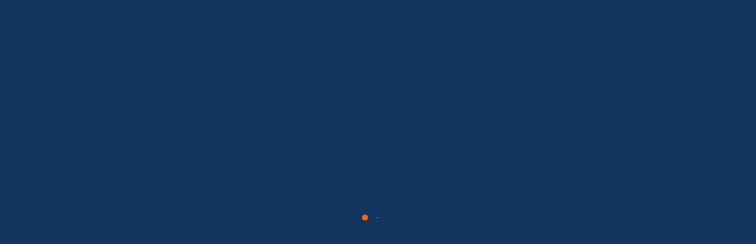

--- FILE ---
content_type: text/html; charset=UTF-8
request_url: https://sicoitalia.it/thiene-vi-15-e-16-febbraio-2020-la-menzogna-il-linguaggio-verbale-e-del-corpo-formazione-professionale-studio-if-barbara-frigerio/
body_size: 33351
content:
<!DOCTYPE html><html lang="it-IT"><head><script data-no-optimize="1">var litespeed_docref=sessionStorage.getItem("litespeed_docref");litespeed_docref&&(Object.defineProperty(document,"referrer",{get:function(){return litespeed_docref}}),sessionStorage.removeItem("litespeed_docref"));</script> <meta charset="UTF-8" /><meta name="viewport" content="width=device-width,initial-scale=1,user-scalable=no"><link rel="shortcut icon" type="image/x-icon" href="https://sicoitalia.it/wp-content/uploads/2023/06/favicon.png"><link rel="apple-touch-icon" href="https://sicoitalia.it/wp-content/uploads/2023/06/favicon.png"/><link rel="profile" href="http://gmpg.org/xfn/11" /><link rel="pingback" href="https://sicoitalia.it/xmlrpc.php" /><title>S.I.Co. | THIENE (VI) 15 e 16 febbraio 2020 &#8211; &#8221; LA MENZOGNA, IL LINGUAGGIO VERBALE E DEL CORPO &#8221; Formazione professionale &#8211; Studio IF Barbara Frigerio</title><meta name='robots' content='max-image-preview:large' /><link rel='dns-prefetch' href='//www.googletagmanager.com' /><link rel='dns-prefetch' href='//fonts.googleapis.com' /><link rel="alternate" type="application/rss+xml" title="S.I.Co. &raquo; Feed" href="https://sicoitalia.it/feed/" /><link rel="alternate" type="application/rss+xml" title="S.I.Co. &raquo; Feed dei commenti" href="https://sicoitalia.it/comments/feed/" /><link rel="alternate" type="text/calendar" title="S.I.Co. &raquo; iCal Feed" href="https://sicoitalia.it/events/?ical=1" /><link rel="alternate" type="application/rss+xml" title="S.I.Co. &raquo; THIENE (VI) 15 e 16 febbraio 2020 &#8211; &#8221; LA MENZOGNA, IL LINGUAGGIO VERBALE E DEL CORPO &#8221; Formazione professionale &#8211; Studio IF Barbara Frigerio Feed dei commenti" href="https://sicoitalia.it/thiene-vi-15-e-16-febbraio-2020-la-menzogna-il-linguaggio-verbale-e-del-corpo-formazione-professionale-studio-if-barbara-frigerio/feed/" /><link rel="alternate" title="oEmbed (JSON)" type="application/json+oembed" href="https://sicoitalia.it/wp-json/oembed/1.0/embed?url=https%3A%2F%2Fsicoitalia.it%2Fthiene-vi-15-e-16-febbraio-2020-la-menzogna-il-linguaggio-verbale-e-del-corpo-formazione-professionale-studio-if-barbara-frigerio%2F" /><link rel="alternate" title="oEmbed (XML)" type="text/xml+oembed" href="https://sicoitalia.it/wp-json/oembed/1.0/embed?url=https%3A%2F%2Fsicoitalia.it%2Fthiene-vi-15-e-16-febbraio-2020-la-menzogna-il-linguaggio-verbale-e-del-corpo-formazione-professionale-studio-if-barbara-frigerio%2F&#038;format=xml" /><style id='wp-img-auto-sizes-contain-inline-css' type='text/css'>img:is([sizes=auto i],[sizes^="auto," i]){contain-intrinsic-size:3000px 1500px}
/*# sourceURL=wp-img-auto-sizes-contain-inline-css */</style><link data-optimized="2" rel="stylesheet" href="https://sicoitalia.it/wp-content/litespeed/css/a0b2ef02cec37bcf316dff4192127955.css?ver=f984b" /><style id='classic-theme-styles-inline-css' type='text/css'>/*! This file is auto-generated */
.wp-block-button__link{color:#fff;background-color:#32373c;border-radius:9999px;box-shadow:none;text-decoration:none;padding:calc(.667em + 2px) calc(1.333em + 2px);font-size:1.125em}.wp-block-file__button{background:#32373c;color:#fff;text-decoration:none}
/*# sourceURL=/wp-includes/css/classic-themes.min.css */</style><style id='pdfemb-pdf-embedder-viewer-style-inline-css' type='text/css'>.wp-block-pdfemb-pdf-embedder-viewer{max-width:none}

/*# sourceURL=https://sicoitalia.it/wp-content/plugins/pdf-embedder/block/build/style-index.css */</style><style id='global-styles-inline-css' type='text/css'>:root{--wp--preset--aspect-ratio--square: 1;--wp--preset--aspect-ratio--4-3: 4/3;--wp--preset--aspect-ratio--3-4: 3/4;--wp--preset--aspect-ratio--3-2: 3/2;--wp--preset--aspect-ratio--2-3: 2/3;--wp--preset--aspect-ratio--16-9: 16/9;--wp--preset--aspect-ratio--9-16: 9/16;--wp--preset--color--black: #000000;--wp--preset--color--cyan-bluish-gray: #abb8c3;--wp--preset--color--white: #ffffff;--wp--preset--color--pale-pink: #f78da7;--wp--preset--color--vivid-red: #cf2e2e;--wp--preset--color--luminous-vivid-orange: #ff6900;--wp--preset--color--luminous-vivid-amber: #fcb900;--wp--preset--color--light-green-cyan: #7bdcb5;--wp--preset--color--vivid-green-cyan: #00d084;--wp--preset--color--pale-cyan-blue: #8ed1fc;--wp--preset--color--vivid-cyan-blue: #0693e3;--wp--preset--color--vivid-purple: #9b51e0;--wp--preset--gradient--vivid-cyan-blue-to-vivid-purple: linear-gradient(135deg,rgb(6,147,227) 0%,rgb(155,81,224) 100%);--wp--preset--gradient--light-green-cyan-to-vivid-green-cyan: linear-gradient(135deg,rgb(122,220,180) 0%,rgb(0,208,130) 100%);--wp--preset--gradient--luminous-vivid-amber-to-luminous-vivid-orange: linear-gradient(135deg,rgb(252,185,0) 0%,rgb(255,105,0) 100%);--wp--preset--gradient--luminous-vivid-orange-to-vivid-red: linear-gradient(135deg,rgb(255,105,0) 0%,rgb(207,46,46) 100%);--wp--preset--gradient--very-light-gray-to-cyan-bluish-gray: linear-gradient(135deg,rgb(238,238,238) 0%,rgb(169,184,195) 100%);--wp--preset--gradient--cool-to-warm-spectrum: linear-gradient(135deg,rgb(74,234,220) 0%,rgb(151,120,209) 20%,rgb(207,42,186) 40%,rgb(238,44,130) 60%,rgb(251,105,98) 80%,rgb(254,248,76) 100%);--wp--preset--gradient--blush-light-purple: linear-gradient(135deg,rgb(255,206,236) 0%,rgb(152,150,240) 100%);--wp--preset--gradient--blush-bordeaux: linear-gradient(135deg,rgb(254,205,165) 0%,rgb(254,45,45) 50%,rgb(107,0,62) 100%);--wp--preset--gradient--luminous-dusk: linear-gradient(135deg,rgb(255,203,112) 0%,rgb(199,81,192) 50%,rgb(65,88,208) 100%);--wp--preset--gradient--pale-ocean: linear-gradient(135deg,rgb(255,245,203) 0%,rgb(182,227,212) 50%,rgb(51,167,181) 100%);--wp--preset--gradient--electric-grass: linear-gradient(135deg,rgb(202,248,128) 0%,rgb(113,206,126) 100%);--wp--preset--gradient--midnight: linear-gradient(135deg,rgb(2,3,129) 0%,rgb(40,116,252) 100%);--wp--preset--font-size--small: 13px;--wp--preset--font-size--medium: 20px;--wp--preset--font-size--large: 36px;--wp--preset--font-size--x-large: 42px;--wp--preset--spacing--20: 0.44rem;--wp--preset--spacing--30: 0.67rem;--wp--preset--spacing--40: 1rem;--wp--preset--spacing--50: 1.5rem;--wp--preset--spacing--60: 2.25rem;--wp--preset--spacing--70: 3.38rem;--wp--preset--spacing--80: 5.06rem;--wp--preset--shadow--natural: 6px 6px 9px rgba(0, 0, 0, 0.2);--wp--preset--shadow--deep: 12px 12px 50px rgba(0, 0, 0, 0.4);--wp--preset--shadow--sharp: 6px 6px 0px rgba(0, 0, 0, 0.2);--wp--preset--shadow--outlined: 6px 6px 0px -3px rgb(255, 255, 255), 6px 6px rgb(0, 0, 0);--wp--preset--shadow--crisp: 6px 6px 0px rgb(0, 0, 0);}:where(.is-layout-flex){gap: 0.5em;}:where(.is-layout-grid){gap: 0.5em;}body .is-layout-flex{display: flex;}.is-layout-flex{flex-wrap: wrap;align-items: center;}.is-layout-flex > :is(*, div){margin: 0;}body .is-layout-grid{display: grid;}.is-layout-grid > :is(*, div){margin: 0;}:where(.wp-block-columns.is-layout-flex){gap: 2em;}:where(.wp-block-columns.is-layout-grid){gap: 2em;}:where(.wp-block-post-template.is-layout-flex){gap: 1.25em;}:where(.wp-block-post-template.is-layout-grid){gap: 1.25em;}.has-black-color{color: var(--wp--preset--color--black) !important;}.has-cyan-bluish-gray-color{color: var(--wp--preset--color--cyan-bluish-gray) !important;}.has-white-color{color: var(--wp--preset--color--white) !important;}.has-pale-pink-color{color: var(--wp--preset--color--pale-pink) !important;}.has-vivid-red-color{color: var(--wp--preset--color--vivid-red) !important;}.has-luminous-vivid-orange-color{color: var(--wp--preset--color--luminous-vivid-orange) !important;}.has-luminous-vivid-amber-color{color: var(--wp--preset--color--luminous-vivid-amber) !important;}.has-light-green-cyan-color{color: var(--wp--preset--color--light-green-cyan) !important;}.has-vivid-green-cyan-color{color: var(--wp--preset--color--vivid-green-cyan) !important;}.has-pale-cyan-blue-color{color: var(--wp--preset--color--pale-cyan-blue) !important;}.has-vivid-cyan-blue-color{color: var(--wp--preset--color--vivid-cyan-blue) !important;}.has-vivid-purple-color{color: var(--wp--preset--color--vivid-purple) !important;}.has-black-background-color{background-color: var(--wp--preset--color--black) !important;}.has-cyan-bluish-gray-background-color{background-color: var(--wp--preset--color--cyan-bluish-gray) !important;}.has-white-background-color{background-color: var(--wp--preset--color--white) !important;}.has-pale-pink-background-color{background-color: var(--wp--preset--color--pale-pink) !important;}.has-vivid-red-background-color{background-color: var(--wp--preset--color--vivid-red) !important;}.has-luminous-vivid-orange-background-color{background-color: var(--wp--preset--color--luminous-vivid-orange) !important;}.has-luminous-vivid-amber-background-color{background-color: var(--wp--preset--color--luminous-vivid-amber) !important;}.has-light-green-cyan-background-color{background-color: var(--wp--preset--color--light-green-cyan) !important;}.has-vivid-green-cyan-background-color{background-color: var(--wp--preset--color--vivid-green-cyan) !important;}.has-pale-cyan-blue-background-color{background-color: var(--wp--preset--color--pale-cyan-blue) !important;}.has-vivid-cyan-blue-background-color{background-color: var(--wp--preset--color--vivid-cyan-blue) !important;}.has-vivid-purple-background-color{background-color: var(--wp--preset--color--vivid-purple) !important;}.has-black-border-color{border-color: var(--wp--preset--color--black) !important;}.has-cyan-bluish-gray-border-color{border-color: var(--wp--preset--color--cyan-bluish-gray) !important;}.has-white-border-color{border-color: var(--wp--preset--color--white) !important;}.has-pale-pink-border-color{border-color: var(--wp--preset--color--pale-pink) !important;}.has-vivid-red-border-color{border-color: var(--wp--preset--color--vivid-red) !important;}.has-luminous-vivid-orange-border-color{border-color: var(--wp--preset--color--luminous-vivid-orange) !important;}.has-luminous-vivid-amber-border-color{border-color: var(--wp--preset--color--luminous-vivid-amber) !important;}.has-light-green-cyan-border-color{border-color: var(--wp--preset--color--light-green-cyan) !important;}.has-vivid-green-cyan-border-color{border-color: var(--wp--preset--color--vivid-green-cyan) !important;}.has-pale-cyan-blue-border-color{border-color: var(--wp--preset--color--pale-cyan-blue) !important;}.has-vivid-cyan-blue-border-color{border-color: var(--wp--preset--color--vivid-cyan-blue) !important;}.has-vivid-purple-border-color{border-color: var(--wp--preset--color--vivid-purple) !important;}.has-vivid-cyan-blue-to-vivid-purple-gradient-background{background: var(--wp--preset--gradient--vivid-cyan-blue-to-vivid-purple) !important;}.has-light-green-cyan-to-vivid-green-cyan-gradient-background{background: var(--wp--preset--gradient--light-green-cyan-to-vivid-green-cyan) !important;}.has-luminous-vivid-amber-to-luminous-vivid-orange-gradient-background{background: var(--wp--preset--gradient--luminous-vivid-amber-to-luminous-vivid-orange) !important;}.has-luminous-vivid-orange-to-vivid-red-gradient-background{background: var(--wp--preset--gradient--luminous-vivid-orange-to-vivid-red) !important;}.has-very-light-gray-to-cyan-bluish-gray-gradient-background{background: var(--wp--preset--gradient--very-light-gray-to-cyan-bluish-gray) !important;}.has-cool-to-warm-spectrum-gradient-background{background: var(--wp--preset--gradient--cool-to-warm-spectrum) !important;}.has-blush-light-purple-gradient-background{background: var(--wp--preset--gradient--blush-light-purple) !important;}.has-blush-bordeaux-gradient-background{background: var(--wp--preset--gradient--blush-bordeaux) !important;}.has-luminous-dusk-gradient-background{background: var(--wp--preset--gradient--luminous-dusk) !important;}.has-pale-ocean-gradient-background{background: var(--wp--preset--gradient--pale-ocean) !important;}.has-electric-grass-gradient-background{background: var(--wp--preset--gradient--electric-grass) !important;}.has-midnight-gradient-background{background: var(--wp--preset--gradient--midnight) !important;}.has-small-font-size{font-size: var(--wp--preset--font-size--small) !important;}.has-medium-font-size{font-size: var(--wp--preset--font-size--medium) !important;}.has-large-font-size{font-size: var(--wp--preset--font-size--large) !important;}.has-x-large-font-size{font-size: var(--wp--preset--font-size--x-large) !important;}
:where(.wp-block-post-template.is-layout-flex){gap: 1.25em;}:where(.wp-block-post-template.is-layout-grid){gap: 1.25em;}
:where(.wp-block-term-template.is-layout-flex){gap: 1.25em;}:where(.wp-block-term-template.is-layout-grid){gap: 1.25em;}
:where(.wp-block-columns.is-layout-flex){gap: 2em;}:where(.wp-block-columns.is-layout-grid){gap: 2em;}
:root :where(.wp-block-pullquote){font-size: 1.5em;line-height: 1.6;}
/*# sourceURL=global-styles-inline-css */</style><style id='bridge-stylesheet-inline-css' type='text/css'>.postid-2029239.disabled_footer_top .footer_top_holder, .postid-2029239.disabled_footer_bottom .footer_bottom_holder { display: none;}


/*# sourceURL=bridge-stylesheet-inline-css */</style><style id='bridge-style-dynamic-responsive-inline-css' type='text/css'>.q_logo a {
    visibility: inherit;
}
.testimonial_title_holder h5 {
    font-size: 20px;
    font-weight: 700;
    text-transform: none;
    letter-spacing: 0px;
    font-family: 'Montserrat', sans-serif;
}

.testimonials_c_holder .testimonial_content_inner {
    padding: 53px 45px 50px;
}

.testimonials_c_holder .testimonial_content_inner .testimonial_image_holder {
    margin-bottom: 26px;
}

.testimonials_c_holder .testimonial_content_inner .testimonial_rating_holder {
    margin: 14px 0 19px;
}

.testimonials_c_holder .testimonial_content_inner .testimonial_author {
    margin-top: 29px;
}

.testimonials_c_holder .flex-control-nav li {
    width: 10px;
    height: 10px;
    margin: 0 2px;
}

.testimonials_c_holder .flex-control-nav li a {
    background-color: #afafaf;
}

.testimonials_c_holder .flex-control-nav {
    margin-top: 39px;
}

.qode_video_box .qode_video_image .qode_video_box_button_arrow {
    border-left-color: #fff;
}

.qode_video_box .qode_video_image .qode_video_box_button {
    background-color: #2e82ea;
}

.qode_video_box .qode_video_image:hover .qode_video_box_button {
    background-color: #3c8ff6;
}

.footer_top .widget_nav_menu ul li {
    padding: 0;
}

.footer_top a:hover {
    text-decoration: underline;
}

.wpcf7 form.wpcf7-form p {
    margin-bottom: 2px;
}

.footer_top h5 {
    margin: 8px 0 11px;
}

.title.title_size_small h1 {
    text-transform: none;
}

.breadcrumb .current {
    color: #3498db;
}

.breadcrumb a:hover {
    color: #fff;
}

.breadcrumb {
    font-size: 15px;
}

 .qode-lower-section-z-index .full_section_inner {
z-index: 19;
}

@media only screen and (max-width: 768px) {
.call-to-action h3 {
    text-align: center !important;
}
}

 header:not(.centered_logo) .header_fixed_right_area{
line-height: 26px;
}

@media only screen and (min-width: 1001px) {
.header_top_bottom_holder:after{
content: '';
width: 100%;
height: 0;
position: absolute;
bottom: 60px;
border-top: 1px solid #e2e2e2;
}
}

header.menu_bottom .header_bottom_right_widget_holder .header_bottom_widget.widget_search form>div input[type=text]{
font-family: 'Montserrat', sans-serif;
font-size: 13px;
font-weight: 400;
letter-spacing: 0;
border-radius: 0;
}

@media only screen and (max-width: 1000px){
header.menu_bottom.has_header_fixed_right .mobile_menu_button{
height: 100px;
}

.header_inner_right{
display: none;
}
}


@media only screen and (max-width: 1100px){

header.menu_bottom .header_bottom_right_widget_holder .header_bottom_widget.widget_search form>div input[type=text]{
width: 100px;
}
}

.q_icon_with_title.medium .icon_holder img {
    width: 34px;
}

.q_icon_with_title.medium.custom_icon_image .icon_text_holder {
    padding: 0 0 0 47px;
}

.q_icon_with_title.medium.custom_icon_image .icon_text_holder .icon_text_inner p {
    font-size: 13px;
}

.q_icon_with_title.medium.custom_icon_image .icon_text_holder .icon_text_inner h6 {
   margin: 0 0 -6px 0;
   font-size: 13px;
}

.q_icon_with_title.medium .icon_holder {
    margin-top: 5px;
}

 .header_menu_bottom .header_bottom_right_widget_holder .q_social_icon_holder a > span{
border-top: none;
border-bottom: none;
}

header:not(.with_hover_bg_color) nav.main_menu > ul > li:hover > a{
    opacity: 1;
}

div.comment_form {
    margin: 0 0 104px;
}

@media only screen and (min-width: 601px) and (max-width: 768px) {
.breadcrumb {
position: relative;
margin-top: 15px;
}
}

@media only screen and (max-width: 600px) {
.breadcrumb {
display: none;
}
.title.title_size_small h1 {
    font-size: 25px;
}
h2 a {
    font-size: 24px;
    line-height: 31px;
}
}

@media only screen and (max-width: 1300px){
.stick.menu_bottom.sticky .header_bottom_right_widget_holder .q_social_icon_holder {
display: none;
}
}
header.menu_bottom .header_bottom_right_widget_holder .header_bottom_widget.widget_search {
height: 60px;
}

.q_icon_with_title .icon_text_inner {
    margin-top: -25px;
}

nav.main_menu>ul>li>a {
	text-transform: none;
}
/*# sourceURL=bridge-style-dynamic-responsive-inline-css */</style><style id='moove_gdpr_frontend-inline-css' type='text/css'>#moove_gdpr_cookie_modal,#moove_gdpr_cookie_info_bar,.gdpr_cookie_settings_shortcode_content{font-family:&#039;Nunito&#039;,sans-serif}#moove_gdpr_save_popup_settings_button{background-color:#373737;color:#fff}#moove_gdpr_save_popup_settings_button:hover{background-color:#000}#moove_gdpr_cookie_info_bar .moove-gdpr-info-bar-container .moove-gdpr-info-bar-content a.mgbutton,#moove_gdpr_cookie_info_bar .moove-gdpr-info-bar-container .moove-gdpr-info-bar-content button.mgbutton{background-color:#177783}#moove_gdpr_cookie_modal .moove-gdpr-modal-content .moove-gdpr-modal-footer-content .moove-gdpr-button-holder a.mgbutton,#moove_gdpr_cookie_modal .moove-gdpr-modal-content .moove-gdpr-modal-footer-content .moove-gdpr-button-holder button.mgbutton,.gdpr_cookie_settings_shortcode_content .gdpr-shr-button.button-green{background-color:#177783;border-color:#177783}#moove_gdpr_cookie_modal .moove-gdpr-modal-content .moove-gdpr-modal-footer-content .moove-gdpr-button-holder a.mgbutton:hover,#moove_gdpr_cookie_modal .moove-gdpr-modal-content .moove-gdpr-modal-footer-content .moove-gdpr-button-holder button.mgbutton:hover,.gdpr_cookie_settings_shortcode_content .gdpr-shr-button.button-green:hover{background-color:#fff;color:#177783}#moove_gdpr_cookie_modal .moove-gdpr-modal-content .moove-gdpr-modal-close i,#moove_gdpr_cookie_modal .moove-gdpr-modal-content .moove-gdpr-modal-close span.gdpr-icon{background-color:#177783;border:1px solid #177783}#moove_gdpr_cookie_info_bar span.moove-gdpr-infobar-allow-all.focus-g,#moove_gdpr_cookie_info_bar span.moove-gdpr-infobar-allow-all:focus,#moove_gdpr_cookie_info_bar button.moove-gdpr-infobar-allow-all.focus-g,#moove_gdpr_cookie_info_bar button.moove-gdpr-infobar-allow-all:focus,#moove_gdpr_cookie_info_bar span.moove-gdpr-infobar-reject-btn.focus-g,#moove_gdpr_cookie_info_bar span.moove-gdpr-infobar-reject-btn:focus,#moove_gdpr_cookie_info_bar button.moove-gdpr-infobar-reject-btn.focus-g,#moove_gdpr_cookie_info_bar button.moove-gdpr-infobar-reject-btn:focus,#moove_gdpr_cookie_info_bar span.change-settings-button.focus-g,#moove_gdpr_cookie_info_bar span.change-settings-button:focus,#moove_gdpr_cookie_info_bar button.change-settings-button.focus-g,#moove_gdpr_cookie_info_bar button.change-settings-button:focus{-webkit-box-shadow:0 0 1px 3px #177783;-moz-box-shadow:0 0 1px 3px #177783;box-shadow:0 0 1px 3px #177783}#moove_gdpr_cookie_modal .moove-gdpr-modal-content .moove-gdpr-modal-close i:hover,#moove_gdpr_cookie_modal .moove-gdpr-modal-content .moove-gdpr-modal-close span.gdpr-icon:hover,#moove_gdpr_cookie_info_bar span[data-href]>u.change-settings-button{color:#177783}#moove_gdpr_cookie_modal .moove-gdpr-modal-content .moove-gdpr-modal-left-content #moove-gdpr-menu li.menu-item-selected a span.gdpr-icon,#moove_gdpr_cookie_modal .moove-gdpr-modal-content .moove-gdpr-modal-left-content #moove-gdpr-menu li.menu-item-selected button span.gdpr-icon{color:inherit}#moove_gdpr_cookie_modal .moove-gdpr-modal-content .moove-gdpr-modal-left-content #moove-gdpr-menu li a span.gdpr-icon,#moove_gdpr_cookie_modal .moove-gdpr-modal-content .moove-gdpr-modal-left-content #moove-gdpr-menu li button span.gdpr-icon{color:inherit}#moove_gdpr_cookie_modal .gdpr-acc-link{line-height:0;font-size:0;color:transparent;position:absolute}#moove_gdpr_cookie_modal .moove-gdpr-modal-content .moove-gdpr-modal-close:hover i,#moove_gdpr_cookie_modal .moove-gdpr-modal-content .moove-gdpr-modal-left-content #moove-gdpr-menu li a,#moove_gdpr_cookie_modal .moove-gdpr-modal-content .moove-gdpr-modal-left-content #moove-gdpr-menu li button,#moove_gdpr_cookie_modal .moove-gdpr-modal-content .moove-gdpr-modal-left-content #moove-gdpr-menu li button i,#moove_gdpr_cookie_modal .moove-gdpr-modal-content .moove-gdpr-modal-left-content #moove-gdpr-menu li a i,#moove_gdpr_cookie_modal .moove-gdpr-modal-content .moove-gdpr-tab-main .moove-gdpr-tab-main-content a:hover,#moove_gdpr_cookie_info_bar.moove-gdpr-dark-scheme .moove-gdpr-info-bar-container .moove-gdpr-info-bar-content a.mgbutton:hover,#moove_gdpr_cookie_info_bar.moove-gdpr-dark-scheme .moove-gdpr-info-bar-container .moove-gdpr-info-bar-content button.mgbutton:hover,#moove_gdpr_cookie_info_bar.moove-gdpr-dark-scheme .moove-gdpr-info-bar-container .moove-gdpr-info-bar-content a:hover,#moove_gdpr_cookie_info_bar.moove-gdpr-dark-scheme .moove-gdpr-info-bar-container .moove-gdpr-info-bar-content button:hover,#moove_gdpr_cookie_info_bar.moove-gdpr-dark-scheme .moove-gdpr-info-bar-container .moove-gdpr-info-bar-content span.change-settings-button:hover,#moove_gdpr_cookie_info_bar.moove-gdpr-dark-scheme .moove-gdpr-info-bar-container .moove-gdpr-info-bar-content button.change-settings-button:hover,#moove_gdpr_cookie_info_bar.moove-gdpr-dark-scheme .moove-gdpr-info-bar-container .moove-gdpr-info-bar-content u.change-settings-button:hover,#moove_gdpr_cookie_info_bar span[data-href]>u.change-settings-button,#moove_gdpr_cookie_info_bar.moove-gdpr-dark-scheme .moove-gdpr-info-bar-container .moove-gdpr-info-bar-content a.mgbutton.focus-g,#moove_gdpr_cookie_info_bar.moove-gdpr-dark-scheme .moove-gdpr-info-bar-container .moove-gdpr-info-bar-content button.mgbutton.focus-g,#moove_gdpr_cookie_info_bar.moove-gdpr-dark-scheme .moove-gdpr-info-bar-container .moove-gdpr-info-bar-content a.focus-g,#moove_gdpr_cookie_info_bar.moove-gdpr-dark-scheme .moove-gdpr-info-bar-container .moove-gdpr-info-bar-content button.focus-g,#moove_gdpr_cookie_info_bar.moove-gdpr-dark-scheme .moove-gdpr-info-bar-container .moove-gdpr-info-bar-content a.mgbutton:focus,#moove_gdpr_cookie_info_bar.moove-gdpr-dark-scheme .moove-gdpr-info-bar-container .moove-gdpr-info-bar-content button.mgbutton:focus,#moove_gdpr_cookie_info_bar.moove-gdpr-dark-scheme .moove-gdpr-info-bar-container .moove-gdpr-info-bar-content a:focus,#moove_gdpr_cookie_info_bar.moove-gdpr-dark-scheme .moove-gdpr-info-bar-container .moove-gdpr-info-bar-content button:focus,#moove_gdpr_cookie_info_bar.moove-gdpr-dark-scheme .moove-gdpr-info-bar-container .moove-gdpr-info-bar-content span.change-settings-button.focus-g,span.change-settings-button:focus,button.change-settings-button.focus-g,button.change-settings-button:focus,#moove_gdpr_cookie_info_bar.moove-gdpr-dark-scheme .moove-gdpr-info-bar-container .moove-gdpr-info-bar-content u.change-settings-button.focus-g,#moove_gdpr_cookie_info_bar.moove-gdpr-dark-scheme .moove-gdpr-info-bar-container .moove-gdpr-info-bar-content u.change-settings-button:focus{color:#177783}#moove_gdpr_cookie_modal .moove-gdpr-branding.focus-g span,#moove_gdpr_cookie_modal .moove-gdpr-modal-content .moove-gdpr-tab-main a.focus-g,#moove_gdpr_cookie_modal .moove-gdpr-modal-content .moove-gdpr-tab-main .gdpr-cd-details-toggle.focus-g{color:#177783}#moove_gdpr_cookie_modal.gdpr_lightbox-hide{display:none}#moove_gdpr_cookie_info_bar .moove-gdpr-info-bar-container .moove-gdpr-info-bar-content a.mgbutton,#moove_gdpr_cookie_info_bar .moove-gdpr-info-bar-container .moove-gdpr-info-bar-content button.mgbutton,#moove_gdpr_cookie_modal .moove-gdpr-modal-content .moove-gdpr-modal-footer-content .moove-gdpr-button-holder a.mgbutton,#moove_gdpr_cookie_modal .moove-gdpr-modal-content .moove-gdpr-modal-footer-content .moove-gdpr-button-holder button.mgbutton,.gdpr-shr-button,#moove_gdpr_cookie_info_bar .moove-gdpr-infobar-close-btn{border-radius:0}
/*# sourceURL=moove_gdpr_frontend-inline-css */</style> <script type="litespeed/javascript" data-src="https://sicoitalia.it/wp-includes/js/jquery/jquery.min.js" id="jquery-core-js"></script> <script id="layerslider-utils-js-extra" type="litespeed/javascript">var LS_Meta={"v":"8.1.2","fixGSAP":"1"}</script> <script type="litespeed/javascript" data-src="https://sicoitalia.it/wp-content/plugins/LayerSlider/assets/static/layerslider/js/layerslider.kreaturamedia.jquery.js" id="layerslider-js"></script> 
 <script type="litespeed/javascript" data-src="https://www.googletagmanager.com/gtag/js?id=GT-5NPS3WKM" id="google_gtagjs-js"></script> <script id="google_gtagjs-js-after" type="litespeed/javascript">window.dataLayer=window.dataLayer||[];function gtag(){dataLayer.push(arguments)}
gtag("set","linker",{"domains":["sicoitalia.it"]});gtag("js",new Date());gtag("set","developer_id.dZTNiMT",!0);gtag("config","GT-5NPS3WKM");window._googlesitekit=window._googlesitekit||{};window._googlesitekit.throttledEvents=[];window._googlesitekit.gtagEvent=(name,data)=>{var key=JSON.stringify({name,data});if(!!window._googlesitekit.throttledEvents[key]){return}window._googlesitekit.throttledEvents[key]=!0;setTimeout(()=>{delete window._googlesitekit.throttledEvents[key]},5);gtag("event",name,{...data,event_source:"site-kit"})}</script> <script></script><meta name="generator" content="Powered by LayerSlider 8.1.2 - Build Heros, Sliders, and Popups. Create Animations and Beautiful, Rich Web Content as Easy as Never Before on WordPress." /><link rel="https://api.w.org/" href="https://sicoitalia.it/wp-json/" /><link rel="alternate" title="JSON" type="application/json" href="https://sicoitalia.it/wp-json/wp/v2/posts/2029239" /><link rel="EditURI" type="application/rsd+xml" title="RSD" href="https://sicoitalia.it/xmlrpc.php?rsd" /><meta name="generator" content="WordPress 6.9" /><link rel="canonical" href="https://sicoitalia.it/thiene-vi-15-e-16-febbraio-2020-la-menzogna-il-linguaggio-verbale-e-del-corpo-formazione-professionale-studio-if-barbara-frigerio/" /><link rel='shortlink' href='https://sicoitalia.it/?p=2029239' /><meta name="generator" content="Site Kit by Google 1.170.0" /><meta name="tec-api-version" content="v1"><meta name="tec-api-origin" content="https://sicoitalia.it"><link rel="alternate" href="https://sicoitalia.it/wp-json/tribe/events/v1/" /><meta name="generator" content="Elementor 3.34.2; features: additional_custom_breakpoints; settings: css_print_method-external, google_font-enabled, font_display-auto"><style>.e-con.e-parent:nth-of-type(n+4):not(.e-lazyloaded):not(.e-no-lazyload),
				.e-con.e-parent:nth-of-type(n+4):not(.e-lazyloaded):not(.e-no-lazyload) * {
					background-image: none !important;
				}
				@media screen and (max-height: 1024px) {
					.e-con.e-parent:nth-of-type(n+3):not(.e-lazyloaded):not(.e-no-lazyload),
					.e-con.e-parent:nth-of-type(n+3):not(.e-lazyloaded):not(.e-no-lazyload) * {
						background-image: none !important;
					}
				}
				@media screen and (max-height: 640px) {
					.e-con.e-parent:nth-of-type(n+2):not(.e-lazyloaded):not(.e-no-lazyload),
					.e-con.e-parent:nth-of-type(n+2):not(.e-lazyloaded):not(.e-no-lazyload) * {
						background-image: none !important;
					}
				}</style><meta name="generator" content="Powered by WPBakery Page Builder - drag and drop page builder for WordPress."/><meta name="generator" content="Powered by Slider Revolution 6.7.40 - responsive, Mobile-Friendly Slider Plugin for WordPress with comfortable drag and drop interface." /> <script type="litespeed/javascript">function setREVStartSize(e){window.RSIW=window.RSIW===undefined?window.innerWidth:window.RSIW;window.RSIH=window.RSIH===undefined?window.innerHeight:window.RSIH;try{var pw=document.getElementById(e.c).parentNode.offsetWidth,newh;pw=pw===0||isNaN(pw)||(e.l=="fullwidth"||e.layout=="fullwidth")?window.RSIW:pw;e.tabw=e.tabw===undefined?0:parseInt(e.tabw);e.thumbw=e.thumbw===undefined?0:parseInt(e.thumbw);e.tabh=e.tabh===undefined?0:parseInt(e.tabh);e.thumbh=e.thumbh===undefined?0:parseInt(e.thumbh);e.tabhide=e.tabhide===undefined?0:parseInt(e.tabhide);e.thumbhide=e.thumbhide===undefined?0:parseInt(e.thumbhide);e.mh=e.mh===undefined||e.mh==""||e.mh==="auto"?0:parseInt(e.mh,0);if(e.layout==="fullscreen"||e.l==="fullscreen")
newh=Math.max(e.mh,window.RSIH);else{e.gw=Array.isArray(e.gw)?e.gw:[e.gw];for(var i in e.rl)if(e.gw[i]===undefined||e.gw[i]===0)e.gw[i]=e.gw[i-1];e.gh=e.el===undefined||e.el===""||(Array.isArray(e.el)&&e.el.length==0)?e.gh:e.el;e.gh=Array.isArray(e.gh)?e.gh:[e.gh];for(var i in e.rl)if(e.gh[i]===undefined||e.gh[i]===0)e.gh[i]=e.gh[i-1];var nl=new Array(e.rl.length),ix=0,sl;e.tabw=e.tabhide>=pw?0:e.tabw;e.thumbw=e.thumbhide>=pw?0:e.thumbw;e.tabh=e.tabhide>=pw?0:e.tabh;e.thumbh=e.thumbhide>=pw?0:e.thumbh;for(var i in e.rl)nl[i]=e.rl[i]<window.RSIW?0:e.rl[i];sl=nl[0];for(var i in nl)if(sl>nl[i]&&nl[i]>0){sl=nl[i];ix=i}
var m=pw>(e.gw[ix]+e.tabw+e.thumbw)?1:(pw-(e.tabw+e.thumbw))/(e.gw[ix]);newh=(e.gh[ix]*m)+(e.tabh+e.thumbh)}
var el=document.getElementById(e.c);if(el!==null&&el)el.style.height=newh+"px";el=document.getElementById(e.c+"_wrapper");if(el!==null&&el){el.style.height=newh+"px";el.style.display="block"}}catch(e){console.log("Failure at Presize of Slider:"+e)}}</script> <noscript><style>.wpb_animate_when_almost_visible { opacity: 1; }</style></noscript></head><body class="wp-singular post-template-default single single-post postid-2029239 single-format-standard wp-theme-bridge wp-child-theme-bridge-child bridge-core-3.3.4.6 tribe-no-js qodef-qi--no-touch qi-addons-for-elementor-1.9.5 qode-optimizer-1.0.4  qode-page-loading-effect-enabled qode_grid_1300 footer_responsive_adv qode-content-sidebar-responsive qode-child-theme-ver-1.0.0 qode-theme-ver-30.8.8.6 qode-theme-bridge qode_header_in_grid wpb-js-composer js-comp-ver-8.7.2 vc_responsive elementor-default elementor-kit-1463" itemscope itemtype="http://schema.org/WebPage"><div class="qode-page-loading-effect-holder"><div class="ajax_loader"><div class="ajax_loader_1"><div class="wave"><div class="bounce1"></div><div class="bounce2"></div><div class="bounce3"></div></div></div></div></div><div class="wrapper"><div class="wrapper_inner"><header class=" has_header_fixed_right scroll_header_top_area  stick menu_bottom scrolled_not_transparent page_header"><div class="header_inner clearfix"><div class="header_top_bottom_holder"><div class="header_bottom clearfix" style='' ><div class="container"><div class="container_inner clearfix"><div class="header_inner_left"><div class="mobile_menu_button">
<span>
<i class="qode_icon_font_awesome fa fa-bars " ></i>		</span></div><div class="logo_wrapper" ><div class="q_logo">
<a itemprop="url" href="https://sicoitalia.it/" >
<img data-lazyloaded="1" src="[data-uri]" width="322" height="168" itemprop="image" class="normal" data-src="https://sicoitalia.it/wp-content/uploads/2023/04/logo.png" alt="Logo"> 			 <img data-lazyloaded="1" src="[data-uri]" width="322" height="168" itemprop="image" class="light" data-src="https://sicoitalia.it/wp-content/uploads/2023/04/logo.png" alt="Logo"/> 			 <img data-lazyloaded="1" src="[data-uri]" width="322" height="168" itemprop="image" class="dark" data-src="https://sicoitalia.it/wp-content/uploads/2023/04/logo.png" alt="Logo"/> 			 <img data-lazyloaded="1" src="[data-uri]" width="322" height="168" itemprop="image" class="sticky" data-src="https://sicoitalia.it/wp-content/uploads/2023/04/logo.png" alt="Logo"/> 			 <img data-lazyloaded="1" src="[data-uri]" width="322" height="168" itemprop="image" class="mobile" data-src="https://sicoitalia.it/wp-content/uploads/2023/04/logo.png" alt="Logo"/> 					</a></div></div><div class="header_fixed_right_area"><div class="textwidget"><div class="vc_empty_space"  style="height: 23px" >
<span class="vc_empty_space_inner">
<span class="empty_space_image"  ></span>
</span></div>
<span style="display: inline-block;"><div class='q_icon_with_title medium custom_icon_image '><div class="icon_holder " style=" "><img data-lazyloaded="1" src="[data-uri]" width="34" height="35" data-src="https://sicoitalia.it/wp-content/uploads/2023/06/phone.png" alt=""></div><div class="icon_text_holder" style=""><div class="icon_text_inner" style=""><h6 class="icon_title" style="color: #424242;">06.45491064</h6><p style='color: #123600'>segreteria.sico@gmail.com</p></div></div></div></span>
<span style="display: inline-block;"><div class='q_icon_with_title medium custom_icon_image '><div class="icon_holder " style=" "><img data-lazyloaded="1" src="[data-uri]" width="34" height="35" data-src="https://sicoitalia.it/wp-content/uploads/2023/06/clock.png" alt=""></div><div class="icon_text_holder" style=""><div class="icon_text_inner" style=""><h6 class="icon_title" style="color: #424242;">Lun/Mer/Ven</h6><p style='color: #123600'>14:30 - 17:30</p></div></div></div></span>
<span style="display: inline-block; margin-right: 18px;"><div class='q_icon_with_title medium custom_icon_image '><div class="icon_holder " style=" "><img data-lazyloaded="1" src="[data-uri]" width="34" height="35" data-src="https://sicoitalia.it/wp-content/uploads/2023/06/map.png" alt=""></div><div class="icon_text_holder" style=""><div class="icon_text_inner" style=""><h6 class="icon_title" style="color: #424242;">Via della Grande Muraglia, 145</h6><p style='color: #123600'>00144  Roma</p></div></div></div></span></div></div></div><div class="header_menu_bottom"><div class="header_menu_bottom_inner"><div class="main_menu_header_inner_right_holder"><nav class="main_menu drop_down"><ul id="menu-secondario" class="clearfix"><li id="nav-menu-item-2035474" class="menu-item menu-item-type-post_type menu-item-object-page menu-item-has-children  has_sub narrow"><a href="https://sicoitalia.it/s-i-co/" class=""><i class="menu_icon blank fa"></i><span>S.I.Co.</span><span class="plus"></span></a><div class="second"><div class="inner"><ul><li id="nav-menu-item-2035475" class="menu-item menu-item-type-post_type menu-item-object-page "><a href="https://sicoitalia.it/s-i-co/chi-siamo/" class=""><i class="menu_icon blank fa"></i><span>Chi siamo</span><span class="plus"></span></a></li><li id="nav-menu-item-2035479" class="menu-item menu-item-type-post_type menu-item-object-page "><a href="https://sicoitalia.it/s-i-co/atto-costitutivo-s-i-co/" class=""><i class="menu_icon blank fa"></i><span>Atto Costitutivo</span><span class="plus"></span></a></li><li id="nav-menu-item-2035480" class="menu-item menu-item-type-post_type menu-item-object-page "><a href="https://sicoitalia.it/s-i-co/statuto-s-i-co/" class=""><i class="menu_icon blank fa"></i><span>Statuto</span><span class="plus"></span></a></li><li id="nav-menu-item-2035484" class="menu-item menu-item-type-post_type menu-item-object-page "><a href="https://sicoitalia.it/s-i-co/regolamenti-interni/" class=""><i class="menu_icon blank fa"></i><span>Regolamenti Interni</span><span class="plus"></span></a></li><li id="nav-menu-item-2035482" class="menu-item menu-item-type-post_type menu-item-object-page "><a href="https://sicoitalia.it/s-i-co/organigramma/" class=""><i class="menu_icon blank fa"></i><span>Organigramma</span><span class="plus"></span></a></li><li id="nav-menu-item-2035481" class="menu-item menu-item-type-post_type menu-item-object-page "><a href="https://sicoitalia.it/s-i-co/struttura-organizzativa/" class=""><i class="menu_icon blank fa"></i><span>Struttura Organizzativa</span><span class="plus"></span></a></li><li id="nav-menu-item-2035483" class="menu-item menu-item-type-post_type menu-item-object-page "><a href="https://sicoitalia.it/competenza-territoriale/" class=""><i class="menu_icon blank fa"></i><span>Competenza Territoriale</span><span class="plus"></span></a></li><li id="nav-menu-item-2035514" class="menu-item menu-item-type-post_type menu-item-object-page "><a href="https://sicoitalia.it/s-i-co/referenti-regionali/" class=""><i class="menu_icon blank fa"></i><span>Referenti Regionali</span><span class="plus"></span></a></li><li id="nav-menu-item-2035485" class="menu-item menu-item-type-post_type menu-item-object-page "><a href="https://sicoitalia.it/s-i-co/leggi-e-norme/" class=""><i class="menu_icon blank fa"></i><span>Leggi e Norme</span><span class="plus"></span></a></li><li id="nav-menu-item-2035486" class="menu-item menu-item-type-post_type menu-item-object-page "><a href="https://sicoitalia.it/iscritti-al-registro/quote-associative/" class=""><i class="menu_icon blank fa"></i><span>Quote associative 2026</span><span class="plus"></span></a></li><li id="nav-menu-item-2035487" class="menu-item menu-item-type-post_type menu-item-object-page "><a href="https://sicoitalia.it/s-i-co/coordinate-di-pagamento/" class=""><i class="menu_icon blank fa"></i><span>Coordinate di Pagamento</span><span class="plus"></span></a></li></ul></div></div></li><li id="nav-menu-item-2035504" class="menu-item menu-item-type-post_type menu-item-object-page menu-item-has-children  has_sub narrow"><a href="https://sicoitalia.it/iscritti-al-registro/" class=""><i class="menu_icon blank fa"></i><span>Iscrizione</span><span class="plus"></span></a><div class="second"><div class="inner"><ul><li id="nav-menu-item-2035505" class="menu-item menu-item-type-post_type menu-item-object-page "><a href="https://sicoitalia.it/iscritti-al-registro/come-iscriversi/" class=""><i class="menu_icon blank fa"></i><span>Come iscriversi al Registro</span><span class="plus"></span></a></li><li id="nav-menu-item-2035506" class="menu-item menu-item-type-post_type menu-item-object-page "><a href="https://sicoitalia.it/iscritti-al-registro/criteri-di-accreditamento-ed-iscrizione-al-registro-italiano-dei-counselor/" class=""><i class="menu_icon blank fa"></i><span>Documentazione per l’Iscrizione al Registro Italiano dei Counselor S.I.Co.</span><span class="plus"></span></a></li><li id="nav-menu-item-2035507" class="menu-item menu-item-type-post_type menu-item-object-page "><a href="https://sicoitalia.it/definizioni-livelli-accreditamento/" class=""><i class="menu_icon blank fa"></i><span>Definizioni e livelli</span><span class="plus"></span></a></li><li id="nav-menu-item-2035508" class="menu-item menu-item-type-post_type menu-item-object-page "><a href="https://sicoitalia.it/iscritti-al-registro/modulistica-2020/" class=""><i class="menu_icon blank fa"></i><span>Modulistica</span><span class="plus"></span></a></li><li id="nav-menu-item-2035509" class="menu-item menu-item-type-post_type menu-item-object-page "><a href="https://sicoitalia.it/assicurazione/" class=""><i class="menu_icon blank fa"></i><span>Assicurazione</span><span class="plus"></span></a></li></ul></div></div></li><li id="nav-menu-item-2035510" class="menu-item menu-item-type-post_type menu-item-object-page menu-item-has-children  has_sub narrow"><a href="https://sicoitalia.it/rinnovo/" class=""><i class="menu_icon blank fa"></i><span>Rinnovo</span><span class="plus"></span></a><div class="second"><div class="inner"><ul><li id="nav-menu-item-2035511" class="menu-item menu-item-type-post_type menu-item-object-page "><a href="https://sicoitalia.it/iscritti-al-registro/rinnovo-certificazione-aggiornamento-professionale/" class=""><i class="menu_icon blank fa"></i><span>Rinnovo Attestazione di Qualità e di Qualificazione Professionale dei Servizi di Counseling</span><span class="plus"></span></a></li><li id="nav-menu-item-2035512" class="menu-item menu-item-type-post_type menu-item-object-page "><a href="https://sicoitalia.it/iscritti-al-registro/aggiornamento-professionale/" class=""><i class="menu_icon blank fa"></i><span>Criteri per il Rinnovo dell’Attestato di Qualità e di Qualificazione Professionale Per i Servizi di Counseling</span><span class="plus"></span></a></li></ul></div></div></li><li id="nav-menu-item-2035488" class="menu-item menu-item-type-post_type menu-item-object-page menu-item-has-children  has_sub narrow"><a href="https://sicoitalia.it/scuole/" class=""><i class="menu_icon blank fa"></i><span>Scuole</span><span class="plus"></span></a><div class="second"><div class="inner"><ul><li id="nav-menu-item-2035489" class="menu-item menu-item-type-post_type menu-item-object-page "><a href="https://sicoitalia.it/scuole/elenco-scuole/" class=""><i class="menu_icon blank fa"></i><span>Elenco scuole</span><span class="plus"></span></a></li><li id="nav-menu-item-2035490" class="menu-item menu-item-type-post_type menu-item-object-page "><a href="https://sicoitalia.it/scuole/criteri-accreditamento-delle-scuole-istituti-formazione/" class=""><i class="menu_icon blank fa"></i><span>Criteri di riconoscimento scuole</span><span class="plus"></span></a></li><li id="nav-menu-item-2035491" class="menu-item menu-item-type-post_type menu-item-object-page "><a href="https://sicoitalia.it/scuole/modulistica-per-le-scuole/" class=""><i class="menu_icon blank fa"></i><span>Modulistica per le Scuole o Istituti di Formazione</span><span class="plus"></span></a></li><li id="nav-menu-item-2035515" class="menu-item menu-item-type-post_type menu-item-object-page "><a href="https://sicoitalia.it/studenti-in-formazione/" class=""><i class="menu_icon blank fa"></i><span>Studenti in Formazione</span><span class="plus"></span></a></li><li id="nav-menu-item-2035516" class="menu-item menu-item-type-post_type menu-item-object-page "><a href="https://sicoitalia.it/iscritti-al-registro/tirocinio/" class=""><i class="menu_icon blank fa"></i><span>Tirocinio</span><span class="plus"></span></a></li></ul></div></div></li><li id="nav-menu-item-2035492" class="menu-item menu-item-type-post_type menu-item-object-page menu-item-has-children  has_sub narrow"><a href="https://sicoitalia.it/counselor/" class=""><i class="menu_icon blank fa"></i><span>Counselor</span><span class="plus"></span></a><div class="second"><div class="inner"><ul><li id="nav-menu-item-2035493" class="menu-item menu-item-type-post_type menu-item-object-page "><a href="https://sicoitalia.it/risultati-ricerca-soci/" class=""><i class="menu_icon blank fa"></i><span>Counselor S.I.Co. – Per regione</span><span class="plus"></span></a></li><li id="nav-menu-item-2035494" class="menu-item menu-item-type-post_type menu-item-object-page "><a href="https://sicoitalia.it/elenco-abilita-counseling/" class=""><i class="menu_icon blank fa"></i><span>Abilità di Counseling</span><span class="plus"></span></a></li><li id="nav-menu-item-2035495" class="menu-item menu-item-type-post_type menu-item-object-page "><a href="https://sicoitalia.it/iscritti-al-registro/cerca-un-supervisor/" class=""><i class="menu_icon blank fa"></i><span>Cerca un ” SUPERVISOR “</span><span class="plus"></span></a></li></ul></div></div></li><li id="nav-menu-item-2036310" class="menu-item menu-item-type-post_type menu-item-object-page menu-item-has-children  has_sub narrow"><a href="https://sicoitalia.it/s-i-co-skills/" class=""><i class="menu_icon blank fa"></i><span>S.I.Co. SKILLS</span><span class="plus"></span></a><div class="second"><div class="inner"><ul><li id="nav-menu-item-2036313" class="menu-item menu-item-type-post_type menu-item-object-page "><a href="https://sicoitalia.it/definizioni-e-contesti-delle-abilita-di-counseling-sicoskills/" class=""><i class="menu_icon blank fa"></i><span>Definizioni e contesti delle abilità di counseling “Sicoskills”</span><span class="plus"></span></a></li><li id="nav-menu-item-2036312" class="menu-item menu-item-type-post_type menu-item-object-page "><a href="https://sicoitalia.it/criteri-di-ammissione-al-registro-di-abilita-di-counseling-sicoskills/" class=""><i class="menu_icon blank fa"></i><span>Criteri di ammissione al registro di abilità di counseling Sicoskills</span><span class="plus"></span></a></li></ul></div></div></li><li id="nav-menu-item-2035496" class="menu-item menu-item-type-post_type menu-item-object-page menu-item-has-children  has_sub narrow"><a href="https://sicoitalia.it/utenti/" class=""><i class="menu_icon blank fa"></i><span>Utenti</span><span class="plus"></span></a><div class="second"><div class="inner"><ul><li id="nav-menu-item-2035498" class="menu-item menu-item-type-post_type menu-item-object-page "><a href="https://sicoitalia.it/utenti/definizione-di-counseling/" class=""><i class="menu_icon blank fa"></i><span>Definizione di “Counseling” e “Abilità di Counseling” S.I.Co.</span><span class="plus"></span></a></li><li id="nav-menu-item-2035499" class="menu-item menu-item-type-post_type menu-item-object-page "><a href="https://sicoitalia.it/utenti/sportello-per-lutente/" class=""><i class="menu_icon blank fa"></i><span>Sportello per l’utente</span><span class="plus"></span></a></li><li id="nav-menu-item-2035500" class="menu-item menu-item-type-post_type menu-item-object-page "><a href="https://sicoitalia.it/utenti/rivolgersi/" class=""><i class="menu_icon blank fa"></i><span>A chi rivolgersi</span><span class="plus"></span></a></li><li id="nav-menu-item-2035497" class="menu-item menu-item-type-post_type menu-item-object-page "><a href="https://sicoitalia.it/utenti/tutela-del-consumatore/" class=""><i class="menu_icon blank fa"></i><span>Tutela del consumatore</span><span class="plus"></span></a></li><li id="nav-menu-item-2035502" class="menu-item menu-item-type-post_type menu-item-object-page "><a href="https://sicoitalia.it/utenti/carta-dei-valori-dei-comportamenti/" class=""><i class="menu_icon blank fa"></i><span>Carta dei valori e dei comportamenti</span><span class="plus"></span></a></li><li id="nav-menu-item-2035501" class="menu-item menu-item-type-post_type menu-item-object-page "><a href="https://sicoitalia.it/utenti/codice-di-etica-e-deontologia-professionale/" class=""><i class="menu_icon blank fa"></i><span>Codice di etica e deontologia professionale</span><span class="plus"></span></a></li><li id="nav-menu-item-2035503" class="menu-item menu-item-type-post_type menu-item-object-page "><a href="https://sicoitalia.it/iscritti-al-registro/ambiti-di-intervento-del-counseling/" class=""><i class="menu_icon blank fa"></i><span>Ambiti di intervento del counseling</span><span class="plus"></span></a></li></ul></div></div></li><li id="nav-menu-item-2038868" class="menu-item menu-item-type-taxonomy menu-item-object-category  narrow"><a href="https://sicoitalia.it/category/blog/" class=""><i class="menu_icon blank fa"></i><span>Blog</span><span class="plus"></span></a></li></ul></nav><div class="header_inner_right"><div class="side_menu_button_wrapper right"><div class="header_bottom_right_widget_holder"><span class='q_social_icon_holder square_social' data-color=#ff6600 data-hover-color=#123600><a itemprop='url' href='https://www.facebook.com/1615087845423997' target='_blank'><span class='fa-stack ' style='background-color: #ffffff;border-radius: 0px;-webkit-border-radius: 0px;-moz-border-radius: 0px;border-color: #e2e2e2;border-width: 1px;margin: 0 -1px 0 0;font-size: 30px;'><span aria-hidden="true" class="qode_icon_font_elegant social_facebook " style="color: #ff6600;font-size: 13px;" ></span></span></a></span><span class='q_social_icon_holder square_social' data-color=#ff6600 data-hover-color=#123600><a itemprop='url' href='https://www.linkedin.com/in/sico-societ%C3%A0-italiana-di-counseling-3834689b/' target='_blank'><span class='fa-stack ' style='background-color: #ffffff;border-radius: 0px;-webkit-border-radius: 0px;-moz-border-radius: 0px;border-color: #e2e2e2;border-width: 1px;margin: 0 -1px 0 0;font-size: 30px;'><span aria-hidden="true" class="qode_icon_font_elegant social_linkedin " style="color: #ff6600;font-size: 13px;" ></span></span></a></span><span class='q_social_icon_holder square_social' data-color=#ff6600 data-hover-color=#123600><a itemprop='url' href='https://twitter.com/sicoitalia' target='_blank'><span class='fa-stack ' style='background-color: #ffffff;border-radius: 0px;-webkit-border-radius: 0px;-moz-border-radius: 0px;border-color: #e2e2e2;border-width: 1px;margin: 0 -1px 0 0;font-size: 30px;'><span aria-hidden="true" class="qode_icon_font_elegant social_twitter " style="color: #ff6600;font-size: 13px;" ></span></span></a></span><span class='q_social_icon_holder square_social' data-color=#ff6600 data-hover-color=#123600><a itemprop='url' href='https://www.youtube.com/channel/UC0R2BedxgpLwNkfV4hR8q0g' target='_blank'><span class='fa-stack ' style='background-color: #ffffff;border-radius: 0px;-webkit-border-radius: 0px;-moz-border-radius: 0px;border-color: #e2e2e2;border-width: 1px;margin: 0 -1px 0 0;font-size: 30px;'><span aria-hidden="true" class="qode_icon_font_elegant social_youtube " style="color: #ff6600;font-size: 13px;" ></span></span></a></span><span class='q_social_icon_holder square_social' data-color=#ff6600 data-hover-color=#123600><a itemprop='url' href='https://it.pinterest.com/sicosocietitali/boards/' target='_blank'><span class='fa-stack ' style='background-color: #ffffff;border-radius: 0px;-webkit-border-radius: 0px;-moz-border-radius: 0px;border-color: #e2e2e2;border-width: 1px;margin: 0 -1px 0 0;font-size: 30px;'><span aria-hidden="true" class="qode_icon_font_elegant social_pinterest " style="color: #ff6600;font-size: 13px;" ></span></span></a></span><span class='q_social_icon_holder square_social' data-color=#ff6600 data-hover-color=#123600><a itemprop='url' href='https://www.instagram.com/sicoitalia/' target='_blank'><span class='fa-stack ' style='background-color: #ffffff;border-radius: 0px;-webkit-border-radius: 0px;-moz-border-radius: 0px;border-color: #e2e2e2;border-width: 1px;margin: 0 -1px 0 0;font-size: 30px;'><span aria-hidden="true" class="qode_icon_font_elegant social_instagram " style="color: #ff6600;font-size: 13px;" ></span></span></a></span></div><div class="side_menu_button"></div></div></div></div></div></div><nav class="mobile_menu"><ul id="menu-secondario-1" class=""><li id="mobile-menu-item-2035474" class="menu-item menu-item-type-post_type menu-item-object-page menu-item-has-children  has_sub"><a href="https://sicoitalia.it/s-i-co/" class=""><span>S.I.Co.</span></a><span class="mobile_arrow"><i class="fa fa-angle-right"></i><i class="fa fa-angle-down"></i></span><ul class="sub_menu"><li id="mobile-menu-item-2035475" class="menu-item menu-item-type-post_type menu-item-object-page "><a href="https://sicoitalia.it/s-i-co/chi-siamo/" class=""><span>Chi siamo</span></a><span class="mobile_arrow"><i class="fa fa-angle-right"></i><i class="fa fa-angle-down"></i></span></li><li id="mobile-menu-item-2035479" class="menu-item menu-item-type-post_type menu-item-object-page "><a href="https://sicoitalia.it/s-i-co/atto-costitutivo-s-i-co/" class=""><span>Atto Costitutivo</span></a><span class="mobile_arrow"><i class="fa fa-angle-right"></i><i class="fa fa-angle-down"></i></span></li><li id="mobile-menu-item-2035480" class="menu-item menu-item-type-post_type menu-item-object-page "><a href="https://sicoitalia.it/s-i-co/statuto-s-i-co/" class=""><span>Statuto</span></a><span class="mobile_arrow"><i class="fa fa-angle-right"></i><i class="fa fa-angle-down"></i></span></li><li id="mobile-menu-item-2035484" class="menu-item menu-item-type-post_type menu-item-object-page "><a href="https://sicoitalia.it/s-i-co/regolamenti-interni/" class=""><span>Regolamenti Interni</span></a><span class="mobile_arrow"><i class="fa fa-angle-right"></i><i class="fa fa-angle-down"></i></span></li><li id="mobile-menu-item-2035482" class="menu-item menu-item-type-post_type menu-item-object-page "><a href="https://sicoitalia.it/s-i-co/organigramma/" class=""><span>Organigramma</span></a><span class="mobile_arrow"><i class="fa fa-angle-right"></i><i class="fa fa-angle-down"></i></span></li><li id="mobile-menu-item-2035481" class="menu-item menu-item-type-post_type menu-item-object-page "><a href="https://sicoitalia.it/s-i-co/struttura-organizzativa/" class=""><span>Struttura Organizzativa</span></a><span class="mobile_arrow"><i class="fa fa-angle-right"></i><i class="fa fa-angle-down"></i></span></li><li id="mobile-menu-item-2035483" class="menu-item menu-item-type-post_type menu-item-object-page "><a href="https://sicoitalia.it/competenza-territoriale/" class=""><span>Competenza Territoriale</span></a><span class="mobile_arrow"><i class="fa fa-angle-right"></i><i class="fa fa-angle-down"></i></span></li><li id="mobile-menu-item-2035514" class="menu-item menu-item-type-post_type menu-item-object-page "><a href="https://sicoitalia.it/s-i-co/referenti-regionali/" class=""><span>Referenti Regionali</span></a><span class="mobile_arrow"><i class="fa fa-angle-right"></i><i class="fa fa-angle-down"></i></span></li><li id="mobile-menu-item-2035485" class="menu-item menu-item-type-post_type menu-item-object-page "><a href="https://sicoitalia.it/s-i-co/leggi-e-norme/" class=""><span>Leggi e Norme</span></a><span class="mobile_arrow"><i class="fa fa-angle-right"></i><i class="fa fa-angle-down"></i></span></li><li id="mobile-menu-item-2035486" class="menu-item menu-item-type-post_type menu-item-object-page "><a href="https://sicoitalia.it/iscritti-al-registro/quote-associative/" class=""><span>Quote associative 2026</span></a><span class="mobile_arrow"><i class="fa fa-angle-right"></i><i class="fa fa-angle-down"></i></span></li><li id="mobile-menu-item-2035487" class="menu-item menu-item-type-post_type menu-item-object-page "><a href="https://sicoitalia.it/s-i-co/coordinate-di-pagamento/" class=""><span>Coordinate di Pagamento</span></a><span class="mobile_arrow"><i class="fa fa-angle-right"></i><i class="fa fa-angle-down"></i></span></li></ul></li><li id="mobile-menu-item-2035504" class="menu-item menu-item-type-post_type menu-item-object-page menu-item-has-children  has_sub"><a href="https://sicoitalia.it/iscritti-al-registro/" class=""><span>Iscrizione</span></a><span class="mobile_arrow"><i class="fa fa-angle-right"></i><i class="fa fa-angle-down"></i></span><ul class="sub_menu"><li id="mobile-menu-item-2035505" class="menu-item menu-item-type-post_type menu-item-object-page "><a href="https://sicoitalia.it/iscritti-al-registro/come-iscriversi/" class=""><span>Come iscriversi al Registro</span></a><span class="mobile_arrow"><i class="fa fa-angle-right"></i><i class="fa fa-angle-down"></i></span></li><li id="mobile-menu-item-2035506" class="menu-item menu-item-type-post_type menu-item-object-page "><a href="https://sicoitalia.it/iscritti-al-registro/criteri-di-accreditamento-ed-iscrizione-al-registro-italiano-dei-counselor/" class=""><span>Documentazione per l’Iscrizione al Registro Italiano dei Counselor S.I.Co.</span></a><span class="mobile_arrow"><i class="fa fa-angle-right"></i><i class="fa fa-angle-down"></i></span></li><li id="mobile-menu-item-2035507" class="menu-item menu-item-type-post_type menu-item-object-page "><a href="https://sicoitalia.it/definizioni-livelli-accreditamento/" class=""><span>Definizioni e livelli</span></a><span class="mobile_arrow"><i class="fa fa-angle-right"></i><i class="fa fa-angle-down"></i></span></li><li id="mobile-menu-item-2035508" class="menu-item menu-item-type-post_type menu-item-object-page "><a href="https://sicoitalia.it/iscritti-al-registro/modulistica-2020/" class=""><span>Modulistica</span></a><span class="mobile_arrow"><i class="fa fa-angle-right"></i><i class="fa fa-angle-down"></i></span></li><li id="mobile-menu-item-2035509" class="menu-item menu-item-type-post_type menu-item-object-page "><a href="https://sicoitalia.it/assicurazione/" class=""><span>Assicurazione</span></a><span class="mobile_arrow"><i class="fa fa-angle-right"></i><i class="fa fa-angle-down"></i></span></li></ul></li><li id="mobile-menu-item-2035510" class="menu-item menu-item-type-post_type menu-item-object-page menu-item-has-children  has_sub"><a href="https://sicoitalia.it/rinnovo/" class=""><span>Rinnovo</span></a><span class="mobile_arrow"><i class="fa fa-angle-right"></i><i class="fa fa-angle-down"></i></span><ul class="sub_menu"><li id="mobile-menu-item-2035511" class="menu-item menu-item-type-post_type menu-item-object-page "><a href="https://sicoitalia.it/iscritti-al-registro/rinnovo-certificazione-aggiornamento-professionale/" class=""><span>Rinnovo Attestazione di Qualità e di Qualificazione Professionale dei Servizi di Counseling</span></a><span class="mobile_arrow"><i class="fa fa-angle-right"></i><i class="fa fa-angle-down"></i></span></li><li id="mobile-menu-item-2035512" class="menu-item menu-item-type-post_type menu-item-object-page "><a href="https://sicoitalia.it/iscritti-al-registro/aggiornamento-professionale/" class=""><span>Criteri per il Rinnovo dell’Attestato di Qualità e di Qualificazione Professionale Per i Servizi di Counseling</span></a><span class="mobile_arrow"><i class="fa fa-angle-right"></i><i class="fa fa-angle-down"></i></span></li></ul></li><li id="mobile-menu-item-2035488" class="menu-item menu-item-type-post_type menu-item-object-page menu-item-has-children  has_sub"><a href="https://sicoitalia.it/scuole/" class=""><span>Scuole</span></a><span class="mobile_arrow"><i class="fa fa-angle-right"></i><i class="fa fa-angle-down"></i></span><ul class="sub_menu"><li id="mobile-menu-item-2035489" class="menu-item menu-item-type-post_type menu-item-object-page "><a href="https://sicoitalia.it/scuole/elenco-scuole/" class=""><span>Elenco scuole</span></a><span class="mobile_arrow"><i class="fa fa-angle-right"></i><i class="fa fa-angle-down"></i></span></li><li id="mobile-menu-item-2035490" class="menu-item menu-item-type-post_type menu-item-object-page "><a href="https://sicoitalia.it/scuole/criteri-accreditamento-delle-scuole-istituti-formazione/" class=""><span>Criteri di riconoscimento scuole</span></a><span class="mobile_arrow"><i class="fa fa-angle-right"></i><i class="fa fa-angle-down"></i></span></li><li id="mobile-menu-item-2035491" class="menu-item menu-item-type-post_type menu-item-object-page "><a href="https://sicoitalia.it/scuole/modulistica-per-le-scuole/" class=""><span>Modulistica per le Scuole o Istituti di Formazione</span></a><span class="mobile_arrow"><i class="fa fa-angle-right"></i><i class="fa fa-angle-down"></i></span></li><li id="mobile-menu-item-2035515" class="menu-item menu-item-type-post_type menu-item-object-page "><a href="https://sicoitalia.it/studenti-in-formazione/" class=""><span>Studenti in Formazione</span></a><span class="mobile_arrow"><i class="fa fa-angle-right"></i><i class="fa fa-angle-down"></i></span></li><li id="mobile-menu-item-2035516" class="menu-item menu-item-type-post_type menu-item-object-page "><a href="https://sicoitalia.it/iscritti-al-registro/tirocinio/" class=""><span>Tirocinio</span></a><span class="mobile_arrow"><i class="fa fa-angle-right"></i><i class="fa fa-angle-down"></i></span></li></ul></li><li id="mobile-menu-item-2035492" class="menu-item menu-item-type-post_type menu-item-object-page menu-item-has-children  has_sub"><a href="https://sicoitalia.it/counselor/" class=""><span>Counselor</span></a><span class="mobile_arrow"><i class="fa fa-angle-right"></i><i class="fa fa-angle-down"></i></span><ul class="sub_menu"><li id="mobile-menu-item-2035493" class="menu-item menu-item-type-post_type menu-item-object-page "><a href="https://sicoitalia.it/risultati-ricerca-soci/" class=""><span>Counselor S.I.Co. – Per regione</span></a><span class="mobile_arrow"><i class="fa fa-angle-right"></i><i class="fa fa-angle-down"></i></span></li><li id="mobile-menu-item-2035494" class="menu-item menu-item-type-post_type menu-item-object-page "><a href="https://sicoitalia.it/elenco-abilita-counseling/" class=""><span>Abilità di Counseling</span></a><span class="mobile_arrow"><i class="fa fa-angle-right"></i><i class="fa fa-angle-down"></i></span></li><li id="mobile-menu-item-2035495" class="menu-item menu-item-type-post_type menu-item-object-page "><a href="https://sicoitalia.it/iscritti-al-registro/cerca-un-supervisor/" class=""><span>Cerca un ” SUPERVISOR “</span></a><span class="mobile_arrow"><i class="fa fa-angle-right"></i><i class="fa fa-angle-down"></i></span></li></ul></li><li id="mobile-menu-item-2036310" class="menu-item menu-item-type-post_type menu-item-object-page menu-item-has-children  has_sub"><a href="https://sicoitalia.it/s-i-co-skills/" class=""><span>S.I.Co. SKILLS</span></a><span class="mobile_arrow"><i class="fa fa-angle-right"></i><i class="fa fa-angle-down"></i></span><ul class="sub_menu"><li id="mobile-menu-item-2036313" class="menu-item menu-item-type-post_type menu-item-object-page "><a href="https://sicoitalia.it/definizioni-e-contesti-delle-abilita-di-counseling-sicoskills/" class=""><span>Definizioni e contesti delle abilità di counseling “Sicoskills”</span></a><span class="mobile_arrow"><i class="fa fa-angle-right"></i><i class="fa fa-angle-down"></i></span></li><li id="mobile-menu-item-2036312" class="menu-item menu-item-type-post_type menu-item-object-page "><a href="https://sicoitalia.it/criteri-di-ammissione-al-registro-di-abilita-di-counseling-sicoskills/" class=""><span>Criteri di ammissione al registro di abilità di counseling Sicoskills</span></a><span class="mobile_arrow"><i class="fa fa-angle-right"></i><i class="fa fa-angle-down"></i></span></li></ul></li><li id="mobile-menu-item-2035496" class="menu-item menu-item-type-post_type menu-item-object-page menu-item-has-children  has_sub"><a href="https://sicoitalia.it/utenti/" class=""><span>Utenti</span></a><span class="mobile_arrow"><i class="fa fa-angle-right"></i><i class="fa fa-angle-down"></i></span><ul class="sub_menu"><li id="mobile-menu-item-2035498" class="menu-item menu-item-type-post_type menu-item-object-page "><a href="https://sicoitalia.it/utenti/definizione-di-counseling/" class=""><span>Definizione di “Counseling” e “Abilità di Counseling” S.I.Co.</span></a><span class="mobile_arrow"><i class="fa fa-angle-right"></i><i class="fa fa-angle-down"></i></span></li><li id="mobile-menu-item-2035499" class="menu-item menu-item-type-post_type menu-item-object-page "><a href="https://sicoitalia.it/utenti/sportello-per-lutente/" class=""><span>Sportello per l’utente</span></a><span class="mobile_arrow"><i class="fa fa-angle-right"></i><i class="fa fa-angle-down"></i></span></li><li id="mobile-menu-item-2035500" class="menu-item menu-item-type-post_type menu-item-object-page "><a href="https://sicoitalia.it/utenti/rivolgersi/" class=""><span>A chi rivolgersi</span></a><span class="mobile_arrow"><i class="fa fa-angle-right"></i><i class="fa fa-angle-down"></i></span></li><li id="mobile-menu-item-2035497" class="menu-item menu-item-type-post_type menu-item-object-page "><a href="https://sicoitalia.it/utenti/tutela-del-consumatore/" class=""><span>Tutela del consumatore</span></a><span class="mobile_arrow"><i class="fa fa-angle-right"></i><i class="fa fa-angle-down"></i></span></li><li id="mobile-menu-item-2035502" class="menu-item menu-item-type-post_type menu-item-object-page "><a href="https://sicoitalia.it/utenti/carta-dei-valori-dei-comportamenti/" class=""><span>Carta dei valori e dei comportamenti</span></a><span class="mobile_arrow"><i class="fa fa-angle-right"></i><i class="fa fa-angle-down"></i></span></li><li id="mobile-menu-item-2035501" class="menu-item menu-item-type-post_type menu-item-object-page "><a href="https://sicoitalia.it/utenti/codice-di-etica-e-deontologia-professionale/" class=""><span>Codice di etica e deontologia professionale</span></a><span class="mobile_arrow"><i class="fa fa-angle-right"></i><i class="fa fa-angle-down"></i></span></li><li id="mobile-menu-item-2035503" class="menu-item menu-item-type-post_type menu-item-object-page "><a href="https://sicoitalia.it/iscritti-al-registro/ambiti-di-intervento-del-counseling/" class=""><span>Ambiti di intervento del counseling</span></a><span class="mobile_arrow"><i class="fa fa-angle-right"></i><i class="fa fa-angle-down"></i></span></li></ul></li><li id="mobile-menu-item-2038868" class="menu-item menu-item-type-taxonomy menu-item-object-category "><a href="https://sicoitalia.it/category/blog/" class=""><span>Blog</span></a><span class="mobile_arrow"><i class="fa fa-angle-right"></i><i class="fa fa-angle-down"></i></span></li></ul></nav></div></div></div></div></div></header>	<a id="back_to_top" href="#">
<span class="fa-stack">
<i class="qode_icon_font_awesome fa fa-arrow-up " ></i>        </span>
</a><div class="content content_top_margin_none"><div class="content_inner  "><div class="title_outer title_without_animation"    data-height="195"><div class="title title_size_small  position_left " style="height:195px;background-color:#123660;"><div class="image not_responsive"></div><div class="title_holder"  style="padding-top:0;height:195px;"><div class="container"><div class="container_inner clearfix"><div class="title_subtitle_holder" ><div class="title_subtitle_holder_inner"><h1 ><span>THIENE (VI) 15 e 16 febbraio 2020 &#8211; &#8221; LA MENZOGNA, IL LINGUAGGIO VERBALE E DEL CORPO &#8221; Formazione professionale &#8211; Studio IF Barbara Frigerio</span></h1></div></div></div></div></div></div></div><div class="container"><div class="container_inner default_template_holder" ><div class="two_columns_66_33 background_color_sidebar grid2 clearfix"><div class="column1"><div class="column_inner"><div class="blog_single blog_holder"><article id="post-2029239" class="post-2029239 post type-post status-publish format-standard hentry category-corsi-aggiornamento tag-15-e-16-febbraio-2020 tag-aggiornamento tag-corpo tag-liguaggio tag-menzona tag-professionale tag-s-i-co tag-studio-if tag-thiene-vi tag-verbale"><div class="post_content_holder"><div class="post_text"><div class="post_text_inner"><h2 itemprop="name" class="entry_title"><span itemprop="dateCreated" class="date entry_date updated">20 Dic<meta itemprop="interactionCount" content="UserComments: 0"/></span> THIENE (VI) 15 e 16 febbraio 2020 &#8211; &#8221; LA MENZOGNA, IL LINGUAGGIO VERBALE E DEL CORPO &#8221; Formazione professionale &#8211; Studio IF Barbara Frigerio</h2><div class="post_info">
<span class="time">Posted at 15:51h</span>
in <a href="https://sicoitalia.it/category/corsi-aggiornamento/" rel="category tag">Corsi aggiornamento</a>							<span class="post_author">
by								<a itemprop="author" class="post_author_link" href="https://sicoitalia.it/author/redazione/">Redazione S.I.Co.</a>
</span>
<span class="dots"><i class="fa fa-square"></i></span><div class="blog_share qode_share"><div class="social_share_holder"><a href="javascript:void(0)" target="_self"><span class="social_share_title">Share</span></a><div class="social_share_dropdown"><div class="inner_arrow"></div><ul><li class="facebook_share"><a href="javascript:void(0)" onclick="window.open('https://www.facebook.com/sharer.php?u=https://sicoitalia.it/thiene-vi-15-e-16-febbraio-2020-la-menzogna-il-linguaggio-verbale-e-del-corpo-formazione-professionale-studio-if-barbara-frigerio/', 'sharer', 'toolbar=0,status=0,width=620,height=280');"><i class="fa fa-facebook"></i></a></li><li class="twitter_share"><a href="#" onclick="popUp=window.open('https://twitter.com/intent/tweet?text=http://Scarica%20Pdfhttps://sicoitalia.it/thiene-vi-15-e-16-febbraio-2020-la-menzogna-il-linguaggio-verbale-e-del-corpo-formazione-professionale-studio-if-barbara-frigerio/', 'popupwindow', 'scrollbars=yes,width=800,height=400');popUp.focus();return false;"><i class="fa fa-twitter"></i></a></li><li class="linkedin_share"><a href="#" onclick="popUp=window.open('https://linkedin.com/shareArticle?mini=true&amp;url=https://sicoitalia.it/thiene-vi-15-e-16-febbraio-2020-la-menzogna-il-linguaggio-verbale-e-del-corpo-formazione-professionale-studio-if-barbara-frigerio/&amp;title=http://THIENE%20(VI)%2015%20e%2016%20febbraio%202020%20&#8211;%20&#8221;%20LA%20MENZOGNA,%20IL%20LINGUAGGIO%20VERBALE%20E%20DEL%20CORPO%20&#8221;%20Formazione%20professionale%20&#8211;%20Studio%20IF%20Barbara%20Frigerio', 'popupwindow', 'scrollbars=yes,width=800,height=400');popUp.focus();return false"><i class="fa fa-linkedin"></i></a></li><li class="pinterest_share"><a href="#" onclick="popUp=window.open('https://pinterest.com/pin/create/button/?url=https://sicoitalia.it/thiene-vi-15-e-16-febbraio-2020-la-menzogna-il-linguaggio-verbale-e-del-corpo-formazione-professionale-studio-if-barbara-frigerio/&amp;description=THIENE (VI) 15 e 16 febbraio 2020 &#8211; &#8221; LA MENZOGNA, IL LINGUAGGIO VERBALE E DEL CORPO &#8221; Formazione professionale &#8211; Studio IF Barbara Frigerio&amp;media=', 'popupwindow', 'scrollbars=yes,width=800,height=400');popUp.focus();return false"><i class="fa fa-pinterest"></i></a></li></ul></div></div></div></div><p><img data-lazyloaded="1" src="[data-uri]" fetchpriority="high" decoding="async" class="aligncenter size-large wp-image-2029241" data-src="https://sicoitalia.it/wp-content/uploads/2019/12/15-e-16-FEBBRAIO-ok-724x1024.png" alt="" width="680" height="962" /></p><h4 style="text-align: center;"><a href="https://sicoitalia.it/wp-content/uploads/2019/12/15-e-16-FEBBRAIO-ok.pdf"><span style="color: #ff0000;"><em>Scarica Pdf</em></span></a></h4></div></div></div><div class="single_tags clearfix"><div class="tags_text"><h5>Tags:</h5>
<a href="https://sicoitalia.it/tag/15-e-16-febbraio-2020/" rel="tag">15 e 16 febbraio 2020</a>, <a href="https://sicoitalia.it/tag/aggiornamento/" rel="tag">aggiornamento</a>, <a href="https://sicoitalia.it/tag/corpo/" rel="tag">corpo</a>, <a href="https://sicoitalia.it/tag/liguaggio/" rel="tag">liguaggio</a>, <a href="https://sicoitalia.it/tag/menzona/" rel="tag">menzona</a>, <a href="https://sicoitalia.it/tag/professionale/" rel="tag">professionale</a>, <a href="https://sicoitalia.it/tag/s-i-co/" rel="tag">S.I.Co.</a>, <a href="https://sicoitalia.it/tag/studio-if/" rel="tag">Studio IF</a>, <a href="https://sicoitalia.it/tag/thiene-vi/" rel="tag">Thiene (VI)</a>, <a href="https://sicoitalia.it/tag/verbale/" rel="tag">verbale</a></div></div></article></div>
<br/><br/></div></div><div class="column2"><div class="column_inner"><aside class="sidebar"><div id="search-2" class="widget widget_search posts_holder"><form role="search" method="get" id="searchform" action="https://sicoitalia.it/"><div><label class="screen-reader-text" for="s">Search for:</label>
<input type="text" value="" placeholder="Search Here" name="s" id="s" />
<input type="submit" id="searchsubmit" value="&#xf002" /></div></form></div><div id="categories-2" class="widget widget_categories posts_holder"><h5>Articoli</h5><ul><li class="cat-item cat-item-662"><a href="https://sicoitalia.it/category/blog/">Blog</a> (1)</li><li class="cat-item cat-item-31"><a href="https://sicoitalia.it/category/comunicazioni/">Comunicazioni</a> (164)</li><li class="cat-item cat-item-79"><a href="https://sicoitalia.it/category/convegni/">Convegni</a> (53)</li><li class="cat-item cat-item-33"><a href="https://sicoitalia.it/category/corsi-aggiornamento/">Corsi aggiornamento</a> (284)</li><li class="cat-item cat-item-36"><a href="https://sicoitalia.it/category/eventi/">Eventi</a> (60)</li><li class="cat-item cat-item-648"><a href="https://sicoitalia.it/category/laboratori/">Laboratori</a> (5)</li><li class="cat-item cat-item-100"><a href="https://sicoitalia.it/category/news/">News</a> (17)</li><li class="cat-item cat-item-661"><a href="https://sicoitalia.it/category/newsletter/">Newsletter</a> (10)</li><li class="cat-item cat-item-271"><a href="https://sicoitalia.it/category/seminari/">Seminari</a> (8)</li><li class="cat-item cat-item-1"><a href="https://sicoitalia.it/category/senza-categoria/">Senza categoria</a> (6)</li><li class="cat-item cat-item-32"><a href="https://sicoitalia.it/category/sessioni-esami/">Sessioni Esami</a> (24)</li></ul></div><div id="block-7" class="widget widget_block posts_holder"><hr class="wp-block-separator has-alpha-channel-opacity"/></div><div id="block-5" class="widget widget_block widget_media_image posts_holder"><div class="wp-block-image"><figure class="aligncenter size-full"><a href="https://sicoitalia.it/studenti-in-formazione/"><img data-lazyloaded="1" src="[data-uri]" decoding="async" width="539" height="303" data-src="https://sicoitalia.it/wp-content/uploads/2023/05/studenti-informazione.jpg" alt="" class="wp-image-2035354" data-srcset="https://sicoitalia.it/wp-content/uploads/2023/05/studenti-informazione.jpg 539w, https://sicoitalia.it/wp-content/uploads/2023/05/studenti-informazione-300x169.jpg 300w" data-sizes="(max-width: 539px) 100vw, 539px" /></a></figure></div></div><div id="block-6" class="widget widget_block posts_holder"><h3 style="text-align: center;"><a href="https://sicoitalia.it/studenti-in-formazione/">Studenti in Formazione</h3></div><div id="block-8" class="widget widget_block posts_holder"><hr class="wp-block-separator has-alpha-channel-opacity"/></div><div id="block-10" class="widget widget_block widget_media_image posts_holder"><div class="wp-block-image"><figure class="aligncenter size-full"><a href="https://sicoitalia.it/iscritti-al-registro/cerca-un-supervisor/"><img data-lazyloaded="1" src="[data-uri]" decoding="async" width="539" height="303" data-src="https://sicoitalia.it/wp-content/uploads/2023/05/supervisor.jpg" alt="" class="wp-image-2035365" data-srcset="https://sicoitalia.it/wp-content/uploads/2023/05/supervisor.jpg 539w, https://sicoitalia.it/wp-content/uploads/2023/05/supervisor-300x169.jpg 300w" data-sizes="(max-width: 539px) 100vw, 539px" /></a></figure></div></div><div id="block-11" class="widget widget_block posts_holder"><h3 style="text-align: center;"><a href="https://sicoitalia.it/iscritti-al-registro/cerca-un-supervisor/">Cerca un Supervisor</h3></div><div id="block-9" class="widget widget_block posts_holder"><hr class="wp-block-separator has-alpha-channel-opacity"/></div><div id="block-15" class="widget widget_block widget_media_image posts_holder"><figure class="wp-block-image size-large"><a href="https://sicoitalia.it/risultati-ricerca-soci/"><img data-lazyloaded="1" src="[data-uri]" loading="lazy" decoding="async" width="1024" height="370" data-src="https://sicoitalia.it/wp-content/uploads/2023/04/slide-image-1024x370.jpg" alt="" class="wp-image-2035317" data-srcset="https://sicoitalia.it/wp-content/uploads/2023/04/slide-image-1024x370.jpg 1024w, https://sicoitalia.it/wp-content/uploads/2023/04/slide-image-300x108.jpg 300w, https://sicoitalia.it/wp-content/uploads/2023/04/slide-image-768x277.jpg 768w, https://sicoitalia.it/wp-content/uploads/2023/04/slide-image-1536x554.jpg 1536w, https://sicoitalia.it/wp-content/uploads/2023/04/slide-image-700x253.jpg 700w, https://sicoitalia.it/wp-content/uploads/2023/04/slide-image.jpg 1920w" data-sizes="(max-width: 1024px) 100vw, 1024px" /></a></figure></div><div id="block-16" class="widget widget_block posts_holder"><h3 style="text-align: center;"><a href="https://sicoitalia.it/risultati-ricerca-soci/">Cerca un counselor S.I.Co.</h3></div><div id="block-17" class="widget widget_block posts_holder"><hr class="wp-block-separator has-alpha-channel-opacity"/></div><div id="block-12" class="widget widget_block widget_media_image posts_holder"><div class="wp-block-image"><figure class="aligncenter size-full"><a href="https://sicoitalia.it/iscritti-al-registro/quote-associative"><img data-lazyloaded="1" src="[data-uri]" loading="lazy" decoding="async" width="539" height="303" data-src="https://sicoitalia.it/wp-content/uploads/2023/05/membership-model.jpg" alt="" class="wp-image-2035361" data-srcset="https://sicoitalia.it/wp-content/uploads/2023/05/membership-model.jpg 539w, https://sicoitalia.it/wp-content/uploads/2023/05/membership-model-300x169.jpg 300w" data-sizes="(max-width: 539px) 100vw, 539px" /></a></figure></div></div><div id="block-13" class="widget widget_block posts_holder"><h3 style="text-align: center;"><a href="https://sicoitalia.it/iscritti-al-registro/quote-associative">Quote associative</h3></div><div id="block-14" class="widget widget_block posts_holder"><hr class="wp-block-separator has-alpha-channel-opacity"/></div><div id="block-34" class="widget widget_block widget_media_image posts_holder"><div class="wp-block-image"><figure class="aligncenter size-full"><a href="https://sicoitalia.it/s-i-co-informa/newsletter/"><img data-lazyloaded="1" src="[data-uri]" loading="lazy" decoding="async" width="539" height="303" data-src="https://sicoitalia.it/wp-content/uploads/2023/06/marketing4ecommerce-241.jpg" alt="" class="wp-image-2035463" data-srcset="https://sicoitalia.it/wp-content/uploads/2023/06/marketing4ecommerce-241.jpg 539w, https://sicoitalia.it/wp-content/uploads/2023/06/marketing4ecommerce-241-300x169.jpg 300w" data-sizes="(max-width: 539px) 100vw, 539px" /></a></figure></div></div><div id="block-33" class="widget widget_block posts_holder"><h3 style="text-align: center;"><a href="https://sicoitalia.it/s-i-co-informa/newsletter/">Iscriviti alla Newsletter</h3></div></aside></div></div></div></div></div></div></div><footer ><div class="footer_inner clearfix"><div class="footer_top_holder"><div style="background-color: #ef8b00;height: 1px" class="footer_top_border "></div><div class="footer_top"><div class="container"><div class="container_inner"><div class="three_columns clearfix"><div class="column1 footer_col1"><div class="column_inner"><div id="text-2" class="widget widget_text"><div class="textwidget"><img data-lazyloaded="1" src="[data-uri]" data-src="https://sicoitalia.it/wp-content/uploads/2023/04/logo.png" alt="logo" width="20%" height="20%"><div class="vc_empty_space"  style="height: 21px" >
<span class="vc_empty_space_inner">
<span class="empty_space_image"  ></span>
</span></div><h5>S.I.Co. Società Italiana Counseling</h5>Part. IVA 07932441004<br />
Cod. Fisc. 94048280484<br />
Pec:  sicoitalia@pec.it<br />
Tel. +39 06.45.49.10.64<br />
Fax  +39 06.83.39.17.06<br />
E-mail Direzione:   sico@sicoitalia.it<br />
E-mail Segreteria:  segreteria.sico@gmail.com<br />
<span style="font-size: 9px">Avvertenza sull’uso proprio della posta elettronica e dei Fax<br />
La posta elettronica ed il fax non possono essere utilizzati per il formale inoltro alla S.I.Co. di informazioni e documenti ai sensi delle norme in vigore e non debbono contenere informazioni confidenziali o sensibili. Il contenuto dei messaggi inviati in forma elettronica o via fax non esprime l’orientamento ed il parere della S.I.Co. I messaggi di posta elettronica ed i fax, inviati e ricevuti, sono considerati alla stregua di corrispondenza telefonica meramente informativa.</span></div></div><span class='q_social_icon_holder square_social' data-color=#ffffff data-hover-background-color=#ff6600 data-hover-color=#ffffff><a itemprop='url' href='https://www.facebook.com/1615087845423997' target='_blank'><span class='fa-stack ' style='background-color: #42464b;border-radius: 1px;-webkit-border-radius: 1px;-moz-border-radius: 1px;border-width: 0px;margin: 0 3px 0 0;font-size: 13px;'><span aria-hidden="true" class="qode_icon_font_elegant social_facebook " style="color: #ffffff;font-size: 10px;" ></span></span></a></span><span class='q_social_icon_holder square_social' data-color=#ffffff data-hover-background-color=#ff6600 data-hover-color=#ffffff><a itemprop='url' href='https://www.linkedin.com/in/sico-societ%C3%A0-italiana-di-counseling-3834689b/' target='_blank'><span class='fa-stack ' style='background-color: #42464b;border-radius: 1px;-webkit-border-radius: 1px;-moz-border-radius: 1px;border-width: 0px;margin: 0 3px 0 0;font-size: 13px;'><span aria-hidden="true" class="qode_icon_font_elegant social_linkedin " style="color: #ffffff;font-size: 10px;" ></span></span></a></span><span class='q_social_icon_holder square_social' data-color=#ffffff data-hover-background-color=#ff6600 data-hover-color=#ffffff><a itemprop='url' href='https://twitter.com/sicoitalia' target='_blank'><span class='fa-stack ' style='background-color: #42464b;border-radius: 1px;-webkit-border-radius: 1px;-moz-border-radius: 1px;border-width: 0px;margin: 0 3px 0 0;font-size: 13px;'><span aria-hidden="true" class="qode_icon_font_elegant social_twitter " style="color: #ffffff;font-size: 10px;" ></span></span></a></span><span class='q_social_icon_holder square_social' data-color=#ffffff data-hover-background-color=#ff6600 data-hover-color=#ffffff><a itemprop='url' href='https://www.youtube.com/channel/UC0R2BedxgpLwNkfV4hR8q0g' target='_blank'><span class='fa-stack ' style='background-color: #42464b;border-radius: 1px;-webkit-border-radius: 1px;-moz-border-radius: 1px;border-width: 0px;margin: 0 0 0 0;font-size: 13px;'><span aria-hidden="true" class="qode_icon_font_elegant social_youtube " style="color: #ffffff;font-size: 10px;" ></span></span></a></span><span class='q_social_icon_holder square_social' data-color=#ffffff data-hover-background-color=#ff6600 data-hover-color=#ffffff><a itemprop='url' href='https://it.pinterest.com/sicosocietitali/boards/' target='_blank'><span class='fa-stack ' style='background-color: #42464b;border-radius: 1px;-webkit-border-radius: 1px;-moz-border-radius: 1px;border-width: 0px;margin: 0 0 0 0;font-size: 13px;'><span aria-hidden="true" class="qode_icon_font_elegant social_pinterest " style="color: #ffffff;font-size: 10px;" ></span></span></a></span><span class='q_social_icon_holder square_social' data-color=#ffffff data-hover-background-color=#ff6600 data-hover-color=#ffffff><a itemprop='url' href='https://www.instagram.com/sicoitalia/' target='_blank'><span class='fa-stack ' style='background-color: #42464b;border-radius: 1px;-webkit-border-radius: 1px;-moz-border-radius: 1px;border-width: 0px;margin: 0 0 0 0;font-size: 13px;'><span aria-hidden="true" class="qode_icon_font_elegant social_instagram " style="color: #ffffff;font-size: 10px;" ></span></span></a></span><div id="text-10" class="widget widget_text"><div class="textwidget"><div class="vc_empty_space"  style="height: 18px" >
<span class="vc_empty_space_inner">
<span class="empty_space_image"  ></span>
</span></div></div></div></div></div><div class="column2 footer_col2"><div class="column_inner"><div id="block-37" class="widget widget_block"><h5>Compila il form</h5></div><div id="text-6" class="widget widget_text"><div class="textwidget"><div class="vc_empty_space"  style="height: 18px" >
<span class="vc_empty_space_inner">
<span class="empty_space_image"  ></span>
</span></div></div></div><div id="text-4" class="widget widget_text"><div class="textwidget"><div class="wpcf7 no-js" id="wpcf7-f104-o1" lang="en-US" dir="ltr" data-wpcf7-id="104"><div class="screen-reader-response"><p role="status" aria-live="polite" aria-atomic="true"></p><ul></ul></div><form action="/thiene-vi-15-e-16-febbraio-2020-la-menzogna-il-linguaggio-verbale-e-del-corpo-formazione-professionale-studio-if-barbara-frigerio/#wpcf7-f104-o1" method="post" class="wpcf7-form init cf7_custom_style_1" aria-label="Contact form" novalidate="novalidate" data-status="init"><fieldset class="hidden-fields-container"><input type="hidden" name="_wpcf7" value="104" /><input type="hidden" name="_wpcf7_version" value="6.1.4" /><input type="hidden" name="_wpcf7_locale" value="en_US" /><input type="hidden" name="_wpcf7_unit_tag" value="wpcf7-f104-o1" /><input type="hidden" name="_wpcf7_container_post" value="0" /><input type="hidden" name="_wpcf7_posted_data_hash" value="" /></fieldset><p><span class="wpcf7-form-control-wrap" data-name="nome"><input size="40" maxlength="400" class="wpcf7-form-control wpcf7-text wpcf7-validates-as-required" aria-required="true" aria-invalid="false" placeholder="Il tuo nome" value="" type="text" name="nome" /></span></p><p><span class="wpcf7-form-control-wrap" data-name="cognome"><input size="40" maxlength="400" class="wpcf7-form-control wpcf7-text wpcf7-validates-as-required" aria-required="true" aria-invalid="false" placeholder="Il tuo cognome" value="" type="text" name="cognome" /></span></p><p><span class="wpcf7-form-control-wrap" data-name="mail"><input size="40" maxlength="400" class="wpcf7-form-control wpcf7-email wpcf7-validates-as-required wpcf7-text wpcf7-validates-as-email" aria-required="true" aria-invalid="false" placeholder="La tua mail" value="" type="email" name="mail" /></span></p><p><span class="wpcf7-form-control-wrap" data-name="messaggio"><textarea cols="40" rows="10" maxlength="2000" class="wpcf7-form-control wpcf7-textarea wpcf7-validates-as-required" aria-required="true" aria-invalid="false" placeholder="Il tuo messaggio qui" name="messaggio"></textarea></span></p><p> <span class="wpcf7-form-control-wrap" data-name="privacy"><span class="wpcf7-form-control wpcf7-acceptance"><span class="wpcf7-list-item"><label><input type="checkbox" name="privacy" value="1" aria-invalid="false" /><span class="wpcf7-list-item-label">Accetto la <a href=https://sicoitalia.it/privacy-policy/">Privacy Policy</a></span></label></span></span></span></p><p><input class="wpcf7-form-control wpcf7-submit has-spinner" type="submit" value="Invia" /></p><p style="display: none !important;" class="akismet-fields-container" data-prefix="_wpcf7_ak_"><label>&#916;<textarea name="_wpcf7_ak_hp_textarea" cols="45" rows="8" maxlength="100"></textarea></label><input type="hidden" id="ak_js_1" name="_wpcf7_ak_js" value="209"/><script type="litespeed/javascript">document.getElementById("ak_js_1").setAttribute("value",(new Date()).getTime())</script></p><div class="wpcf7-response-output" aria-hidden="true"></div></form></div></div></div></div></div><div class="column3 footer_col3"><div class="column_inner"><div id="block-36" class="widget widget_block"><iframe data-lazyloaded="1" src="about:blank" style="border: 0;" data-litespeed-src="https://www.google.com/maps/embed?pb=!1m14!1m8!1m3!1d2973.443016030207!2d12.4513146!3d41.8187577!3m2!1i1024!2i768!4f13.1!3m3!1m2!1s0x13258b3a2431a66d%3A0xf7c188e07b47d483!2sViale+della+Grande+Muraglia%2C+145!5e0!3m2!1sit!2sit!4v1400667035444" width="100%" height="460" frameborder="0"></iframe></div></div></div></div></div></div></div></div><div class="footer_bottom_holder"><div class="container"><div class="container_inner"><div class="two_columns_50_50 footer_bottom_columns clearfix"><div class="column1 footer_bottom_column"><div class="column_inner"><div class="footer_bottom"><div class="textwidget">&copy; Copyright 2023 S.I.Co.. All Rights Reserved.</div></div></div></div><div class="column2 footer_bottom_column"><div class="column_inner"><div class="footer_bottom"></div></div></div></div></div></div></div></div></footer></div></div> <script type="litespeed/javascript">window.RS_MODULES=window.RS_MODULES||{};window.RS_MODULES.modules=window.RS_MODULES.modules||{};window.RS_MODULES.waiting=window.RS_MODULES.waiting||[];window.RS_MODULES.defered=!0;window.RS_MODULES.moduleWaiting=window.RS_MODULES.moduleWaiting||{};window.RS_MODULES.type='compiled'</script> <script type="speculationrules">{"prefetch":[{"source":"document","where":{"and":[{"href_matches":"/*"},{"not":{"href_matches":["/wp-*.php","/wp-admin/*","/wp-content/uploads/*","/wp-content/*","/wp-content/plugins/*","/wp-content/themes/bridge-child/*","/wp-content/themes/bridge/*","/*\\?(.+)"]}},{"not":{"selector_matches":"a[rel~=\"nofollow\"]"}},{"not":{"selector_matches":".no-prefetch, .no-prefetch a"}}]},"eagerness":"conservative"}]}</script> <script type="litespeed/javascript">(function(body){'use strict';body.className=body.className.replace(/\btribe-no-js\b/,'tribe-js')})(document.body)</script> <aside id="moove_gdpr_cookie_info_bar" class="moove-gdpr-info-bar-hidden moove-gdpr-align-center moove-gdpr-dark-scheme gdpr_infobar_postion_bottom" aria-label="GDPR Cookie Banner" style="display: none;"><div class="moove-gdpr-info-bar-container"><div class="moove-gdpr-info-bar-content"><div class="moove-gdpr-cookie-notice"><p id="tw-target-text" class="tw-data-text tw-ta tw-text-small" dir="ltr" data-placeholder="Traduzione"><span lang="it">Utilizziamo i cookie per offrirti la migliore esperienza sul nostro sito web. Puoi scoprire di più su quali cookie stiamo utilizzando o come disattivarli</span> accedendo alle <button  aria-haspopup="true" data-href="#moove_gdpr_cookie_modal" class="change-settings-button">impostazioni</button>.</p></div><div class="moove-gdpr-button-holder">
<button class="mgbutton moove-gdpr-infobar-allow-all gdpr-fbo-0" aria-label="Accetto" >Accetto</button></div></div></div></aside>
 <script type="litespeed/javascript">var tribe_l10n_datatables={"aria":{"sort_ascending":": activate to sort column ascending","sort_descending":": activate to sort column descending"},"length_menu":"Show _MENU_ entries","empty_table":"No data available in table","info":"Showing _START_ to _END_ of _TOTAL_ entries","info_empty":"Showing 0 to 0 of 0 entries","info_filtered":"(filtered from _MAX_ total entries)","zero_records":"No matching records found","search":"Search:","all_selected_text":"All items on this page were selected. ","select_all_link":"Select all pages","clear_selection":"Clear Selection.","pagination":{"all":"All","next":"Next","previous":"Previous"},"select":{"rows":{"0":"","_":": Selected %d rows","1":": Selected 1 row"}},"datepicker":{"dayNames":["domenica","luned\u00ec","marted\u00ec","mercoled\u00ec","gioved\u00ec","venerd\u00ec","sabato"],"dayNamesShort":["Dom","Lun","Mar","Mer","Gio","Ven","Sab"],"dayNamesMin":["D","L","M","M","G","V","S"],"monthNames":["Gennaio","Febbraio","Marzo","Aprile","Maggio","Giugno","Luglio","Agosto","Settembre","Ottobre","Novembre","Dicembre"],"monthNamesShort":["Gennaio","Febbraio","Marzo","Aprile","Maggio","Giugno","Luglio","Agosto","Settembre","Ottobre","Novembre","Dicembre"],"monthNamesMin":["Gen","Feb","Mar","Apr","Mag","Giu","Lug","Ago","Set","Ott","Nov","Dic"],"nextText":"Next","prevText":"Prev","currentText":"Today","closeText":"Done","today":"Today","clear":"Clear"}}</script> <script type="litespeed/javascript">const lazyloadRunObserver=()=>{const lazyloadBackgrounds=document.querySelectorAll(`.e-con.e-parent:not(.e-lazyloaded)`);const lazyloadBackgroundObserver=new IntersectionObserver((entries)=>{entries.forEach((entry)=>{if(entry.isIntersecting){let lazyloadBackground=entry.target;if(lazyloadBackground){lazyloadBackground.classList.add('e-lazyloaded')}
lazyloadBackgroundObserver.unobserve(entry.target)}})},{rootMargin:'200px 0px 200px 0px'});lazyloadBackgrounds.forEach((lazyloadBackground)=>{lazyloadBackgroundObserver.observe(lazyloadBackground)})};const events=['DOMContentLiteSpeedLoaded','elementor/lazyload/observe',];events.forEach((event)=>{document.addEventListener(event,lazyloadRunObserver)})</script> <script type="text/html" id="wpb-modifications">window.wpbCustomElement = 1;</script> <style id='rs-plugin-settings-inline-css' type='text/css'>#rs-demo-id {}
/*# sourceURL=rs-plugin-settings-inline-css */</style> <script id="wp-i18n-js-after" type="litespeed/javascript">wp.i18n.setLocaleData({'text direction\u0004ltr':['ltr']})</script> <script id="contact-form-7-js-translations" type="litespeed/javascript">(function(domain,translations){var localeData=translations.locale_data[domain]||translations.locale_data.messages;localeData[""].domain=domain;wp.i18n.setLocaleData(localeData,domain)})("contact-form-7",{"translation-revision-date":"2026-01-14 20:31:08+0000","generator":"GlotPress\/4.0.3","domain":"messages","locale_data":{"messages":{"":{"domain":"messages","plural-forms":"nplurals=2; plural=n != 1;","lang":"it"},"This contact form is placed in the wrong place.":["Questo modulo di contatto \u00e8 posizionato nel posto sbagliato."],"Error:":["Errore:"]}},"comment":{"reference":"includes\/js\/index.js"}})</script> <script id="contact-form-7-js-before" type="litespeed/javascript">var wpcf7={"api":{"root":"https:\/\/sicoitalia.it\/wp-json\/","namespace":"contact-form-7\/v1"},"cached":1}</script> <script id="qi-addons-for-elementor-script-js-extra" type="litespeed/javascript">var qodefQiAddonsGlobal={"vars":{"adminBarHeight":0,"iconArrowLeft":"\u003Csvg  xmlns=\"http://www.w3.org/2000/svg\" x=\"0px\" y=\"0px\" viewBox=\"0 0 34.2 32.3\" xml:space=\"preserve\" style=\"stroke-width: 2;\"\u003E\u003Cline x1=\"0.5\" y1=\"16\" x2=\"33.5\" y2=\"16\"/\u003E\u003Cline x1=\"0.3\" y1=\"16.5\" x2=\"16.2\" y2=\"0.7\"/\u003E\u003Cline x1=\"0\" y1=\"15.4\" x2=\"16.2\" y2=\"31.6\"/\u003E\u003C/svg\u003E","iconArrowRight":"\u003Csvg  xmlns=\"http://www.w3.org/2000/svg\" x=\"0px\" y=\"0px\" viewBox=\"0 0 34.2 32.3\" xml:space=\"preserve\" style=\"stroke-width: 2;\"\u003E\u003Cline x1=\"0\" y1=\"16\" x2=\"33\" y2=\"16\"/\u003E\u003Cline x1=\"17.3\" y1=\"0.7\" x2=\"33.2\" y2=\"16.5\"/\u003E\u003Cline x1=\"17.3\" y1=\"31.6\" x2=\"33.5\" y2=\"15.4\"/\u003E\u003C/svg\u003E","iconClose":"\u003Csvg  xmlns=\"http://www.w3.org/2000/svg\" x=\"0px\" y=\"0px\" viewBox=\"0 0 9.1 9.1\" xml:space=\"preserve\"\u003E\u003Cg\u003E\u003Cpath d=\"M8.5,0L9,0.6L5.1,4.5L9,8.5L8.5,9L4.5,5.1L0.6,9L0,8.5L4,4.5L0,0.6L0.6,0L4.5,4L8.5,0z\"/\u003E\u003C/g\u003E\u003C/svg\u003E"}}</script> <script id="wp-a11y-js-translations" type="litespeed/javascript">(function(domain,translations){var localeData=translations.locale_data[domain]||translations.locale_data.messages;localeData[""].domain=domain;wp.i18n.setLocaleData(localeData,domain)})("default",{"translation-revision-date":"2025-12-01 17:41:18+0000","generator":"GlotPress\/4.0.3","domain":"messages","locale_data":{"messages":{"":{"domain":"messages","plural-forms":"nplurals=2; plural=n != 1;","lang":"it"},"Notifications":["Notifiche"]}},"comment":{"reference":"wp-includes\/js\/dist\/a11y.js"}})</script> <script id="jquery-ui-datepicker-js-after" type="litespeed/javascript">jQuery(function(jQuery){jQuery.datepicker.setDefaults({"closeText":"Chiudi","currentText":"Oggi","monthNames":["Gennaio","Febbraio","Marzo","Aprile","Maggio","Giugno","Luglio","Agosto","Settembre","Ottobre","Novembre","Dicembre"],"monthNamesShort":["Gen","Feb","Mar","Apr","Mag","Giu","Lug","Ago","Set","Ott","Nov","Dic"],"nextText":"Prossimo","prevText":"Precedente","dayNames":["domenica","luned\u00ec","marted\u00ec","mercoled\u00ec","gioved\u00ec","venerd\u00ec","sabato"],"dayNamesShort":["Dom","Lun","Mar","Mer","Gio","Ven","Sab"],"dayNamesMin":["D","L","M","M","G","V","S"],"dateFormat":"d MM yy","firstDay":1,"isRTL":!1})})</script> <script id="mediaelement-core-js-before" type="litespeed/javascript">var mejsL10n={"language":"it","strings":{"mejs.download-file":"Scarica il file","mejs.install-flash":"Stai usando un browser che non ha Flash player abilitato o installato. Attiva il tuo plugin Flash player o scarica l'ultima versione da https://get.adobe.com/flashplayer/","mejs.fullscreen":"Schermo intero","mejs.play":"Play","mejs.pause":"Pausa","mejs.time-slider":"Time Slider","mejs.time-help-text":"Usa i tasti freccia sinistra/destra per avanzare di un secondo, su/gi\u00f9 per avanzare di 10 secondi.","mejs.live-broadcast":"Diretta streaming","mejs.volume-help-text":"Usa i tasti freccia su/gi\u00f9 per aumentare o diminuire il volume.","mejs.unmute":"Togli il muto","mejs.mute":"Muto","mejs.volume-slider":"Cursore del volume","mejs.video-player":"Video Player","mejs.audio-player":"Audio Player","mejs.captions-subtitles":"Didascalie/Sottotitoli","mejs.captions-chapters":"Capitoli","mejs.none":"Nessuna","mejs.afrikaans":"Afrikaans","mejs.albanian":"Albanese","mejs.arabic":"Arabo","mejs.belarusian":"Bielorusso","mejs.bulgarian":"Bulgaro","mejs.catalan":"Catalano","mejs.chinese":"Cinese","mejs.chinese-simplified":"Cinese (semplificato)","mejs.chinese-traditional":"Cinese (tradizionale)","mejs.croatian":"Croato","mejs.czech":"Ceco","mejs.danish":"Danese","mejs.dutch":"Olandese","mejs.english":"Inglese","mejs.estonian":"Estone","mejs.filipino":"Filippino","mejs.finnish":"Finlandese","mejs.french":"Francese","mejs.galician":"Galician","mejs.german":"Tedesco","mejs.greek":"Greco","mejs.haitian-creole":"Haitian Creole","mejs.hebrew":"Ebraico","mejs.hindi":"Hindi","mejs.hungarian":"Ungherese","mejs.icelandic":"Icelandic","mejs.indonesian":"Indonesiano","mejs.irish":"Irish","mejs.italian":"Italiano","mejs.japanese":"Giapponese","mejs.korean":"Coreano","mejs.latvian":"Lettone","mejs.lithuanian":"Lituano","mejs.macedonian":"Macedone","mejs.malay":"Malese","mejs.maltese":"Maltese","mejs.norwegian":"Norvegese","mejs.persian":"Persiano","mejs.polish":"Polacco","mejs.portuguese":"Portoghese","mejs.romanian":"Romeno","mejs.russian":"Russo","mejs.serbian":"Serbo","mejs.slovak":"Slovak","mejs.slovenian":"Sloveno","mejs.spanish":"Spagnolo","mejs.swahili":"Swahili","mejs.swedish":"Svedese","mejs.tagalog":"Tagalog","mejs.thai":"Thailandese","mejs.turkish":"Turco","mejs.ukrainian":"Ucraino","mejs.vietnamese":"Vietnamita","mejs.welsh":"Gallese","mejs.yiddish":"Yiddish"}}</script> <script id="mediaelement-js-extra" type="litespeed/javascript">var _wpmejsSettings={"pluginPath":"/wp-includes/js/mediaelement/","classPrefix":"mejs-","stretching":"responsive","audioShortcodeLibrary":"mediaelement","videoShortcodeLibrary":"mediaelement"}</script> <script id="bridge-default-js-extra" type="litespeed/javascript">var QodeAdminAjax={"ajaxurl":"https://sicoitalia.it/wp-admin/admin-ajax.php"};var qodeGlobalVars={"vars":{"qodeAddingToCartLabel":"Adding to Cart...","page_scroll_amount_for_sticky":"","commentSentLabel":"Comment has been sent!"}}</script> <script id="qode-like-js-extra" type="litespeed/javascript">var qodeLike={"ajaxurl":"https://sicoitalia.it/wp-admin/admin-ajax.php"}</script> <script id="moove_gdpr_frontend-js-extra" type="litespeed/javascript">var moove_frontend_gdpr_scripts={"ajaxurl":"https://sicoitalia.it/wp-admin/admin-ajax.php","post_id":"2029239","plugin_dir":"https://sicoitalia.it/wp-content/plugins/gdpr-cookie-compliance","show_icons":"all","is_page":"","ajax_cookie_removal":"false","strict_init":"2","enabled_default":{"strict":2,"third_party":1,"advanced":0,"performance":0,"preference":0},"geo_location":"false","force_reload":"false","is_single":"1","hide_save_btn":"false","current_user":"0","cookie_expiration":"365","script_delay":"2000","close_btn_action":"1","close_btn_rdr":"","scripts_defined":"{\"cache\":true,\"header\":\"\",\"body\":\"\",\"footer\":\"\",\"thirdparty\":{\"header\":\"\\/\\/\",\"body\":\"\",\"footer\":\"\"},\"strict\":{\"header\":\"\",\"body\":\"\",\"footer\":\"\"},\"advanced\":{\"header\":\"\",\"body\":\"\",\"footer\":\"\"}}","gdpr_scor":"true","wp_lang":"","wp_consent_api":"false","gdpr_nonce":"d9b53d0530"}</script> <script id="moove_gdpr_frontend-js-after" type="litespeed/javascript">var gdpr_consent__strict="true"
var gdpr_consent__thirdparty="true"
var gdpr_consent__advanced="false"
var gdpr_consent__performance="false"
var gdpr_consent__preference="false"
var gdpr_consent__cookies="strict|thirdparty"</script> <script></script> 
<button data-href="#moove_gdpr_cookie_modal" aria-haspopup="true"  id="moove_gdpr_save_popup_settings_button" style='display: none;' class="" aria-label="Cambia impostazioni cookie">
<span class="moove_gdpr_icon">
<svg viewBox="0 0 512 512" xmlns="http://www.w3.org/2000/svg" style="max-width: 30px; max-height: 30px;">
<g data-name="1">
<path d="M293.9,450H233.53a15,15,0,0,1-14.92-13.42l-4.47-42.09a152.77,152.77,0,0,1-18.25-7.56L163,413.53a15,15,0,0,1-20-1.06l-42.69-42.69a15,15,0,0,1-1.06-20l26.61-32.93a152.15,152.15,0,0,1-7.57-18.25L76.13,294.1a15,15,0,0,1-13.42-14.91V218.81A15,15,0,0,1,76.13,203.9l42.09-4.47a152.15,152.15,0,0,1,7.57-18.25L99.18,148.25a15,15,0,0,1,1.06-20l42.69-42.69a15,15,0,0,1,20-1.06l32.93,26.6a152.77,152.77,0,0,1,18.25-7.56l4.47-42.09A15,15,0,0,1,233.53,48H293.9a15,15,0,0,1,14.92,13.42l4.46,42.09a152.91,152.91,0,0,1,18.26,7.56l32.92-26.6a15,15,0,0,1,20,1.06l42.69,42.69a15,15,0,0,1,1.06,20l-26.61,32.93a153.8,153.8,0,0,1,7.57,18.25l42.09,4.47a15,15,0,0,1,13.41,14.91v60.38A15,15,0,0,1,451.3,294.1l-42.09,4.47a153.8,153.8,0,0,1-7.57,18.25l26.61,32.93a15,15,0,0,1-1.06,20L384.5,412.47a15,15,0,0,1-20,1.06l-32.92-26.6a152.91,152.91,0,0,1-18.26,7.56l-4.46,42.09A15,15,0,0,1,293.9,450ZM247,420h33.39l4.09-38.56a15,15,0,0,1,11.06-12.91A123,123,0,0,0,325.7,356a15,15,0,0,1,17,1.31l30.16,24.37,23.61-23.61L372.06,328a15,15,0,0,1-1.31-17,122.63,122.63,0,0,0,12.49-30.14,15,15,0,0,1,12.92-11.06l38.55-4.1V232.31l-38.55-4.1a15,15,0,0,1-12.92-11.06A122.63,122.63,0,0,0,370.75,187a15,15,0,0,1,1.31-17l24.37-30.16-23.61-23.61-30.16,24.37a15,15,0,0,1-17,1.31,123,123,0,0,0-30.14-12.49,15,15,0,0,1-11.06-12.91L280.41,78H247l-4.09,38.56a15,15,0,0,1-11.07,12.91A122.79,122.79,0,0,0,201.73,142a15,15,0,0,1-17-1.31L154.6,116.28,131,139.89l24.38,30.16a15,15,0,0,1,1.3,17,123.41,123.41,0,0,0-12.49,30.14,15,15,0,0,1-12.91,11.06l-38.56,4.1v33.38l38.56,4.1a15,15,0,0,1,12.91,11.06A123.41,123.41,0,0,0,156.67,311a15,15,0,0,1-1.3,17L131,358.11l23.61,23.61,30.17-24.37a15,15,0,0,1,17-1.31,122.79,122.79,0,0,0,30.13,12.49,15,15,0,0,1,11.07,12.91ZM449.71,279.19h0Z" fill="currentColor"/>
<path d="M263.71,340.36A91.36,91.36,0,1,1,355.08,249,91.46,91.46,0,0,1,263.71,340.36Zm0-152.72A61.36,61.36,0,1,0,325.08,249,61.43,61.43,0,0,0,263.71,187.64Z" fill="currentColor"/>
</g>
</svg>
</span><span class="moove_gdpr_text">Cambia impostazioni cookie</span>
</button>
<dialog id="moove_gdpr_cookie_modal" class="gdpr_lightbox-hide" aria-modal="true" aria-label="Schermata impostazioni GDPR"><div class="moove-gdpr-modal-content moove-clearfix logo-position-left moove_gdpr_modal_theme_v1">
<button class="moove-gdpr-modal-close" autofocus aria-label="Close GDPR Cookie Settings">
<span class="gdpr-sr-only">Close GDPR Cookie Settings</span>
<span class="gdpr-icon moovegdpr-arrow-close"></span>
</button><div class="moove-gdpr-modal-left-content"><div class="moove-gdpr-company-logo-holder">
<img data-lazyloaded="1" src="[data-uri]" data-src="https://sicoitalia.it/wp-content/plugins/gdpr-cookie-compliance/dist/images/gdpr-logo.png" alt="S.I.Co."   width="350"  height="233"  class="img-responsive" /></div><ul id="moove-gdpr-menu"><li class="menu-item-on menu-item-privacy_overview menu-item-selected">
<button data-href="#privacy_overview" class="moove-gdpr-tab-nav" aria-label="Panoramica sulla privacy">
<span class="gdpr-nav-tab-title">Panoramica sulla privacy</span>
</button></li><li class="menu-item-strict-necessary-cookies menu-item-off">
<button data-href="#strict-necessary-cookies" class="moove-gdpr-tab-nav" aria-label="Cookies strettamente necessari">
<span class="gdpr-nav-tab-title">Cookies strettamente necessari</span>
</button></li><li class="menu-item-off menu-item-third_party_cookies">
<button data-href="#third_party_cookies" class="moove-gdpr-tab-nav" aria-label="Cookies di Terze Parti">
<span class="gdpr-nav-tab-title">Cookies di Terze Parti</span>
</button></li><li class="menu-item-moreinfo menu-item-off">
<button data-href="#cookie_policy_modal" class="moove-gdpr-tab-nav" aria-label="Politica sui cookie">
<span class="gdpr-nav-tab-title">Politica sui cookie</span>
</button></li></ul><div class="moove-gdpr-branding-cnt">
<a href="https://wordpress.org/plugins/gdpr-cookie-compliance/" rel="noopener noreferrer" target="_blank" class='moove-gdpr-branding'>Offerto da&nbsp; <span>GDPR Cookie Compliance</span></a></div></div><div class="moove-gdpr-modal-right-content"><div class="moove-gdpr-modal-title"></div><div class="main-modal-content"><div class="moove-gdpr-tab-content"><div id="privacy_overview" class="moove-gdpr-tab-main">
<span class="tab-title">Panoramica sulla privacy</span><div class="moove-gdpr-tab-main-content"><p id="tw-target-text" class="tw-data-text tw-ta tw-text-small" dir="ltr" data-placeholder="Traduzione"><span lang="it">Questo sito Web utilizza i cookie per consentirci di offrire la migliore esperienza utente possibile. Le informazioni sui cookie sono memorizzate nel tuo browser ed eseguono funzioni come riconoscerti quando ritorni sul nostro sito web e aiutando il nostro team a capire quali sezioni del sito web trovi più interessanti e utili. È possibile regolare tutte le impostazioni dei cookie navigando le schede sul lato sinistro. Leggi tutta l'informativa sulla <a href="https://sicoitalia.it/privacy-policy/">privacy</a>.</span></p></div></div><div id="strict-necessary-cookies" class="moove-gdpr-tab-main" style="display:none">
<span class="tab-title">Cookies strettamente necessari</span><div class="moove-gdpr-tab-main-content"><p id="tw-target-text" class="tw-data-text tw-ta tw-text-small" dir="ltr" data-placeholder="Traduzione"><span lang="it">Cookie strettamente necessari devono essere abilitati in ogni momento in modo che possiamo salvare le tue preferenze per le impostazioni dei cookie.</span></p><div class="moove-gdpr-status-bar gdpr-checkbox-disabled checkbox-selected"><div class="gdpr-cc-form-wrap"><div class="gdpr-cc-form-fieldset">
<label class="cookie-switch" for="moove_gdpr_strict_cookies">
<span class="gdpr-sr-only">Abilita o Disabilita i Cookie</span>
<input type="checkbox" aria-label="Cookies strettamente necessari" disabled checked="checked"  value="check" name="moove_gdpr_strict_cookies" id="moove_gdpr_strict_cookies">
<span class="cookie-slider cookie-round gdpr-sr" data-text-enable="Abilita" data-text-disabled="Disabilita">
<span class="gdpr-sr-label">
<span class="gdpr-sr-enable">Abilita</span>
<span class="gdpr-sr-disable">Disabilita</span>
</span>
</span>
</label></div></div></div></div></div><div id="third_party_cookies" class="moove-gdpr-tab-main" style="display:none">
<span class="tab-title">Cookies di Terze Parti</span><div class="moove-gdpr-tab-main-content"><p id="tw-target-text" class="tw-data-text tw-ta tw-text-small" dir="ltr" data-placeholder="Traduzione"><span lang="it">Questo sito Web utilizza Google Analytics, Google Maps, Google Fonts, Youtube, Facebook, Instagram per raccogliere informazioni anonime come il numero di visitatori del sito e le pagine più popolari. Mantenere abilitato questo cookie ci aiuta a migliorare il nostro sito web.</span></p><div class="moove-gdpr-status-bar"><div class="gdpr-cc-form-wrap"><div class="gdpr-cc-form-fieldset">
<label class="cookie-switch" for="moove_gdpr_performance_cookies">
<span class="gdpr-sr-only">Abilita o Disabilita i Cookie</span>
<input type="checkbox" aria-label="Cookies di Terze Parti" value="check" name="moove_gdpr_performance_cookies" id="moove_gdpr_performance_cookies" >
<span class="cookie-slider cookie-round gdpr-sr" data-text-enable="Abilita" data-text-disabled="Disabilita">
<span class="gdpr-sr-label">
<span class="gdpr-sr-enable">Abilita</span>
<span class="gdpr-sr-disable">Disabilita</span>
</span>
</span>
</label></div></div></div></div></div><div id="cookie_policy_modal" class="moove-gdpr-tab-main" style="display:none">
<span class="tab-title">Politica sui cookie</span><div class="moove-gdpr-tab-main-content"><div class="oSioSc"><div id="tw-target"><div id="tw-target-text-container" class="gsrt tw-ta-container tw-nfl"><p id="tw-target-text" class="tw-data-text tw-ta tw-text-medium" dir="ltr" data-placeholder="Traduzione"><span lang="it">Maggiori informazioni sulla nostra <a href="https://sicoitalia.it/cookie-policy/">politica sui cookie</a></span></p></div></div></div><p>&nbsp;</p></div></div></div></div><div class="moove-gdpr-modal-footer-content"><div class="moove-gdpr-button-holder">
<button class="mgbutton moove-gdpr-modal-allow-all button-visible" aria-label="Abilita tutto">Abilita tutto</button>
<button class="mgbutton moove-gdpr-modal-save-settings button-visible" aria-label="Salva modifiche">Salva modifiche</button></div></div></div><div class="moove-clearfix"></div></div>
</dialog>
 <script data-no-optimize="1">window.lazyLoadOptions=Object.assign({},{threshold:300},window.lazyLoadOptions||{});!function(t,e){"object"==typeof exports&&"undefined"!=typeof module?module.exports=e():"function"==typeof define&&define.amd?define(e):(t="undefined"!=typeof globalThis?globalThis:t||self).LazyLoad=e()}(this,function(){"use strict";function e(){return(e=Object.assign||function(t){for(var e=1;e<arguments.length;e++){var n,a=arguments[e];for(n in a)Object.prototype.hasOwnProperty.call(a,n)&&(t[n]=a[n])}return t}).apply(this,arguments)}function o(t){return e({},at,t)}function l(t,e){return t.getAttribute(gt+e)}function c(t){return l(t,vt)}function s(t,e){return function(t,e,n){e=gt+e;null!==n?t.setAttribute(e,n):t.removeAttribute(e)}(t,vt,e)}function i(t){return s(t,null),0}function r(t){return null===c(t)}function u(t){return c(t)===_t}function d(t,e,n,a){t&&(void 0===a?void 0===n?t(e):t(e,n):t(e,n,a))}function f(t,e){et?t.classList.add(e):t.className+=(t.className?" ":"")+e}function _(t,e){et?t.classList.remove(e):t.className=t.className.replace(new RegExp("(^|\\s+)"+e+"(\\s+|$)")," ").replace(/^\s+/,"").replace(/\s+$/,"")}function g(t){return t.llTempImage}function v(t,e){!e||(e=e._observer)&&e.unobserve(t)}function b(t,e){t&&(t.loadingCount+=e)}function p(t,e){t&&(t.toLoadCount=e)}function n(t){for(var e,n=[],a=0;e=t.children[a];a+=1)"SOURCE"===e.tagName&&n.push(e);return n}function h(t,e){(t=t.parentNode)&&"PICTURE"===t.tagName&&n(t).forEach(e)}function a(t,e){n(t).forEach(e)}function m(t){return!!t[lt]}function E(t){return t[lt]}function I(t){return delete t[lt]}function y(e,t){var n;m(e)||(n={},t.forEach(function(t){n[t]=e.getAttribute(t)}),e[lt]=n)}function L(a,t){var o;m(a)&&(o=E(a),t.forEach(function(t){var e,n;e=a,(t=o[n=t])?e.setAttribute(n,t):e.removeAttribute(n)}))}function k(t,e,n){f(t,e.class_loading),s(t,st),n&&(b(n,1),d(e.callback_loading,t,n))}function A(t,e,n){n&&t.setAttribute(e,n)}function O(t,e){A(t,rt,l(t,e.data_sizes)),A(t,it,l(t,e.data_srcset)),A(t,ot,l(t,e.data_src))}function w(t,e,n){var a=l(t,e.data_bg_multi),o=l(t,e.data_bg_multi_hidpi);(a=nt&&o?o:a)&&(t.style.backgroundImage=a,n=n,f(t=t,(e=e).class_applied),s(t,dt),n&&(e.unobserve_completed&&v(t,e),d(e.callback_applied,t,n)))}function x(t,e){!e||0<e.loadingCount||0<e.toLoadCount||d(t.callback_finish,e)}function M(t,e,n){t.addEventListener(e,n),t.llEvLisnrs[e]=n}function N(t){return!!t.llEvLisnrs}function z(t){if(N(t)){var e,n,a=t.llEvLisnrs;for(e in a){var o=a[e];n=e,o=o,t.removeEventListener(n,o)}delete t.llEvLisnrs}}function C(t,e,n){var a;delete t.llTempImage,b(n,-1),(a=n)&&--a.toLoadCount,_(t,e.class_loading),e.unobserve_completed&&v(t,n)}function R(i,r,c){var l=g(i)||i;N(l)||function(t,e,n){N(t)||(t.llEvLisnrs={});var a="VIDEO"===t.tagName?"loadeddata":"load";M(t,a,e),M(t,"error",n)}(l,function(t){var e,n,a,o;n=r,a=c,o=u(e=i),C(e,n,a),f(e,n.class_loaded),s(e,ut),d(n.callback_loaded,e,a),o||x(n,a),z(l)},function(t){var e,n,a,o;n=r,a=c,o=u(e=i),C(e,n,a),f(e,n.class_error),s(e,ft),d(n.callback_error,e,a),o||x(n,a),z(l)})}function T(t,e,n){var a,o,i,r,c;t.llTempImage=document.createElement("IMG"),R(t,e,n),m(c=t)||(c[lt]={backgroundImage:c.style.backgroundImage}),i=n,r=l(a=t,(o=e).data_bg),c=l(a,o.data_bg_hidpi),(r=nt&&c?c:r)&&(a.style.backgroundImage='url("'.concat(r,'")'),g(a).setAttribute(ot,r),k(a,o,i)),w(t,e,n)}function G(t,e,n){var a;R(t,e,n),a=e,e=n,(t=Et[(n=t).tagName])&&(t(n,a),k(n,a,e))}function D(t,e,n){var a;a=t,(-1<It.indexOf(a.tagName)?G:T)(t,e,n)}function S(t,e,n){var a;t.setAttribute("loading","lazy"),R(t,e,n),a=e,(e=Et[(n=t).tagName])&&e(n,a),s(t,_t)}function V(t){t.removeAttribute(ot),t.removeAttribute(it),t.removeAttribute(rt)}function j(t){h(t,function(t){L(t,mt)}),L(t,mt)}function F(t){var e;(e=yt[t.tagName])?e(t):m(e=t)&&(t=E(e),e.style.backgroundImage=t.backgroundImage)}function P(t,e){var n;F(t),n=e,r(e=t)||u(e)||(_(e,n.class_entered),_(e,n.class_exited),_(e,n.class_applied),_(e,n.class_loading),_(e,n.class_loaded),_(e,n.class_error)),i(t),I(t)}function U(t,e,n,a){var o;n.cancel_on_exit&&(c(t)!==st||"IMG"===t.tagName&&(z(t),h(o=t,function(t){V(t)}),V(o),j(t),_(t,n.class_loading),b(a,-1),i(t),d(n.callback_cancel,t,e,a)))}function $(t,e,n,a){var o,i,r=(i=t,0<=bt.indexOf(c(i)));s(t,"entered"),f(t,n.class_entered),_(t,n.class_exited),o=t,i=a,n.unobserve_entered&&v(o,i),d(n.callback_enter,t,e,a),r||D(t,n,a)}function q(t){return t.use_native&&"loading"in HTMLImageElement.prototype}function H(t,o,i){t.forEach(function(t){return(a=t).isIntersecting||0<a.intersectionRatio?$(t.target,t,o,i):(e=t.target,n=t,a=o,t=i,void(r(e)||(f(e,a.class_exited),U(e,n,a,t),d(a.callback_exit,e,n,t))));var e,n,a})}function B(e,n){var t;tt&&!q(e)&&(n._observer=new IntersectionObserver(function(t){H(t,e,n)},{root:(t=e).container===document?null:t.container,rootMargin:t.thresholds||t.threshold+"px"}))}function J(t){return Array.prototype.slice.call(t)}function K(t){return t.container.querySelectorAll(t.elements_selector)}function Q(t){return c(t)===ft}function W(t,e){return e=t||K(e),J(e).filter(r)}function X(e,t){var n;(n=K(e),J(n).filter(Q)).forEach(function(t){_(t,e.class_error),i(t)}),t.update()}function t(t,e){var n,a,t=o(t);this._settings=t,this.loadingCount=0,B(t,this),n=t,a=this,Y&&window.addEventListener("online",function(){X(n,a)}),this.update(e)}var Y="undefined"!=typeof window,Z=Y&&!("onscroll"in window)||"undefined"!=typeof navigator&&/(gle|ing|ro)bot|crawl|spider/i.test(navigator.userAgent),tt=Y&&"IntersectionObserver"in window,et=Y&&"classList"in document.createElement("p"),nt=Y&&1<window.devicePixelRatio,at={elements_selector:".lazy",container:Z||Y?document:null,threshold:300,thresholds:null,data_src:"src",data_srcset:"srcset",data_sizes:"sizes",data_bg:"bg",data_bg_hidpi:"bg-hidpi",data_bg_multi:"bg-multi",data_bg_multi_hidpi:"bg-multi-hidpi",data_poster:"poster",class_applied:"applied",class_loading:"litespeed-loading",class_loaded:"litespeed-loaded",class_error:"error",class_entered:"entered",class_exited:"exited",unobserve_completed:!0,unobserve_entered:!1,cancel_on_exit:!0,callback_enter:null,callback_exit:null,callback_applied:null,callback_loading:null,callback_loaded:null,callback_error:null,callback_finish:null,callback_cancel:null,use_native:!1},ot="src",it="srcset",rt="sizes",ct="poster",lt="llOriginalAttrs",st="loading",ut="loaded",dt="applied",ft="error",_t="native",gt="data-",vt="ll-status",bt=[st,ut,dt,ft],pt=[ot],ht=[ot,ct],mt=[ot,it,rt],Et={IMG:function(t,e){h(t,function(t){y(t,mt),O(t,e)}),y(t,mt),O(t,e)},IFRAME:function(t,e){y(t,pt),A(t,ot,l(t,e.data_src))},VIDEO:function(t,e){a(t,function(t){y(t,pt),A(t,ot,l(t,e.data_src))}),y(t,ht),A(t,ct,l(t,e.data_poster)),A(t,ot,l(t,e.data_src)),t.load()}},It=["IMG","IFRAME","VIDEO"],yt={IMG:j,IFRAME:function(t){L(t,pt)},VIDEO:function(t){a(t,function(t){L(t,pt)}),L(t,ht),t.load()}},Lt=["IMG","IFRAME","VIDEO"];return t.prototype={update:function(t){var e,n,a,o=this._settings,i=W(t,o);{if(p(this,i.length),!Z&&tt)return q(o)?(e=o,n=this,i.forEach(function(t){-1!==Lt.indexOf(t.tagName)&&S(t,e,n)}),void p(n,0)):(t=this._observer,o=i,t.disconnect(),a=t,void o.forEach(function(t){a.observe(t)}));this.loadAll(i)}},destroy:function(){this._observer&&this._observer.disconnect(),K(this._settings).forEach(function(t){I(t)}),delete this._observer,delete this._settings,delete this.loadingCount,delete this.toLoadCount},loadAll:function(t){var e=this,n=this._settings;W(t,n).forEach(function(t){v(t,e),D(t,n,e)})},restoreAll:function(){var e=this._settings;K(e).forEach(function(t){P(t,e)})}},t.load=function(t,e){e=o(e);D(t,e)},t.resetStatus=function(t){i(t)},t}),function(t,e){"use strict";function n(){e.body.classList.add("litespeed_lazyloaded")}function a(){console.log("[LiteSpeed] Start Lazy Load"),o=new LazyLoad(Object.assign({},t.lazyLoadOptions||{},{elements_selector:"[data-lazyloaded]",callback_finish:n})),i=function(){o.update()},t.MutationObserver&&new MutationObserver(i).observe(e.documentElement,{childList:!0,subtree:!0,attributes:!0})}var o,i;t.addEventListener?t.addEventListener("load",a,!1):t.attachEvent("onload",a)}(window,document);</script><script data-no-optimize="1">window.litespeed_ui_events=window.litespeed_ui_events||["mouseover","click","keydown","wheel","touchmove","touchstart"];var urlCreator=window.URL||window.webkitURL;function litespeed_load_delayed_js_force(){console.log("[LiteSpeed] Start Load JS Delayed"),litespeed_ui_events.forEach(e=>{window.removeEventListener(e,litespeed_load_delayed_js_force,{passive:!0})}),document.querySelectorAll("iframe[data-litespeed-src]").forEach(e=>{e.setAttribute("src",e.getAttribute("data-litespeed-src"))}),"loading"==document.readyState?window.addEventListener("DOMContentLoaded",litespeed_load_delayed_js):litespeed_load_delayed_js()}litespeed_ui_events.forEach(e=>{window.addEventListener(e,litespeed_load_delayed_js_force,{passive:!0})});async function litespeed_load_delayed_js(){let t=[];for(var d in document.querySelectorAll('script[type="litespeed/javascript"]').forEach(e=>{t.push(e)}),t)await new Promise(e=>litespeed_load_one(t[d],e));document.dispatchEvent(new Event("DOMContentLiteSpeedLoaded")),window.dispatchEvent(new Event("DOMContentLiteSpeedLoaded"))}function litespeed_load_one(t,e){console.log("[LiteSpeed] Load ",t);var d=document.createElement("script");d.addEventListener("load",e),d.addEventListener("error",e),t.getAttributeNames().forEach(e=>{"type"!=e&&d.setAttribute("data-src"==e?"src":e,t.getAttribute(e))});let a=!(d.type="text/javascript");!d.src&&t.textContent&&(d.src=litespeed_inline2src(t.textContent),a=!0),t.after(d),t.remove(),a&&e()}function litespeed_inline2src(t){try{var d=urlCreator.createObjectURL(new Blob([t.replace(/^(?:<!--)?(.*?)(?:-->)?$/gm,"$1")],{type:"text/javascript"}))}catch(e){d="data:text/javascript;base64,"+btoa(t.replace(/^(?:<!--)?(.*?)(?:-->)?$/gm,"$1"))}return d}</script><script data-no-optimize="1">var litespeed_vary=document.cookie.replace(/(?:(?:^|.*;\s*)_lscache_vary\s*\=\s*([^;]*).*$)|^.*$/,"");litespeed_vary||fetch("/wp-content/plugins/litespeed-cache/guest.vary.php",{method:"POST",cache:"no-cache",redirect:"follow"}).then(e=>e.json()).then(e=>{console.log(e),e.hasOwnProperty("reload")&&"yes"==e.reload&&(sessionStorage.setItem("litespeed_docref",document.referrer),window.location.reload(!0))});</script><script data-optimized="1" type="litespeed/javascript" data-src="https://sicoitalia.it/wp-content/litespeed/js/37fd60a75f3e45012349c719c2c88bfa.js?ver=f984b"></script></body></html>
<!-- Page optimized by LiteSpeed Cache @2026-01-23 00:24:35 -->

<!-- Page cached by LiteSpeed Cache 7.7 on 2026-01-23 00:24:35 -->
<!-- Guest Mode -->
<!-- QUIC.cloud UCSS in queue -->